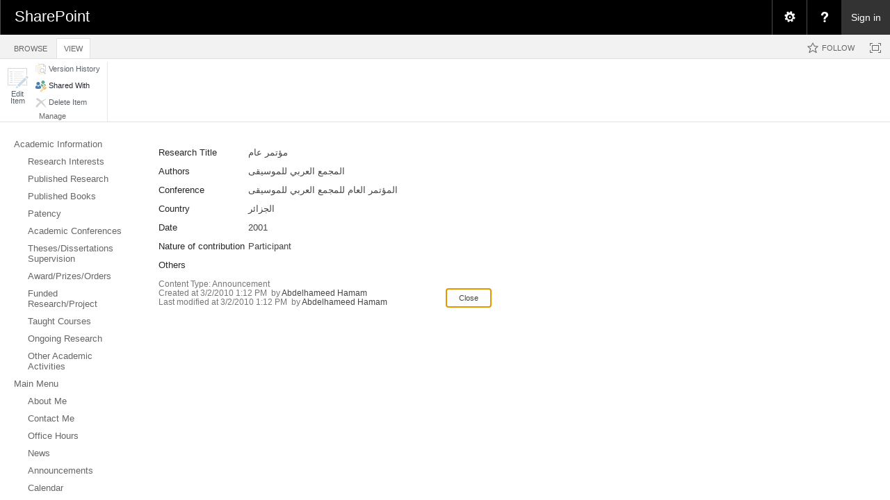

--- FILE ---
content_type: text/html; charset=utf-8
request_url: https://eacademic.ju.edu.jo/a.hamam/Lists/Academic%20Conferences/DispForm.aspx?ID=6
body_size: 98269
content:

<!DOCTYPE html PUBLIC "-//W3C//DTD XHTML 1.0 Strict//EN"
	"http://www.w3.org/TR/xhtml1/DTD/xhtml1-strict.dtd">
<html dir="ltr" lang="en-US">
<head><meta name="GENERATOR" content="Microsoft SharePoint" /><meta http-equiv="Content-type" content="text/html; charset=utf-8" /><meta http-equiv="X-UA-Compatible" content="IE=10"/><script type='text/javascript'>var _browserisFlight = true;</script><meta http-equiv="Expires" content="0" /><meta name="msapplication-TileImage" content="/_layouts/15/images/SharePointMetroAppTile.png" /><meta name="msapplication-TileColor" content="#0072C6" /><title>
	
	Academic Conferences - مؤتمر عام 

</title><link rel="shortcut icon" href="/_layouts/15/images/favicon.ico?rev=40" type="image/vnd.microsoft.icon" id="favicon" /><link rel="stylesheet" type="text/css" href="/_layouts/15/1033/styles/forms.css?rev=P8J2jJIMQlHWGCoogd8ohQ%3D%3DTAG0"/>
<link rel="stylesheet" type="text/css" href="/_layouts/15/1033/styles/Themable/corev15.css?rev=VY%2BwyEmZ4VeBNMq6%2BgwRaA%3D%3DTAG0"/>
<link rel="stylesheet" type="text/css" href="/_layouts/15/1033/styles/SuiteNav.css?rev=MftMX5e%2Fyc5ksxukBblvoA%3D%3DTAG0"/>
<script type="text/javascript" src="/_layouts/15/1033/initstrings.js?rev=2WxjgxyM2qXGgY9r2nHW8A%3D%3DTAG0"></script>
<script type="text/javascript" src="/_layouts/15/init.js?rev=RHfoRxFuwXZ%2BOo2JABCoHA%3D%3DTAG0"></script>
<script type="text/javascript" src="/_layouts/15/1033/strings.js?rev=k%2FSaOdWtcHDDvsb%2FUFykOA%3D%3DTAG0"></script>
<script type="text/javascript" src="/_layouts/15/clienttemplates.js?rev=oCuPrViEzAn0pDKB8CF8Zg%3D%3DTAG0"></script>
<script type="text/javascript" src="/_layouts/15/ie55up.js?rev=FDfIxU6g4wVWGihfBF8EMQ%3D%3DTAG0"></script>
<script type="text/javascript" src="/_layouts/15/clientforms.js?rev=fk0gzMrUvLEGWFsVUt1bBQ%3D%3DTAG0"></script>
<script type="text/javascript" src="/ScriptResource.axd?d=ESeq4ZbPyJHw3KYFm1SjCkf4I7-B3RXuRw8BLTP8nmx3hHPLYIRlfbSUL2iucwD89Rwch7KisZ9ua72-hP7SuLHQNMWl-b0AOY544mQJYB-Hl85FBgD98TU2rT0v_kq-GWX3ue47EnUc61tiRwa5xqXxB9clK_9rKqbC7HvbMSwkYIZeEGQs4dAzTwA0DqqM0&amp;t=32e5dfca"></script>
<script type="text/javascript" src="/_layouts/15/blank.js?rev=nBzPIm07cpYroIjvUHh4jw%3D%3DTAG0"></script>
<script type="text/javascript" src="/ScriptResource.axd?d=Ot9wQIo-WbFP5Pa_wSjRbgXyeZ9XS93CiwsjhqpLE_RdU6MiCR6Mn-DSY9dhBWOyqJsDzb9OpjvvqFgwfijtB5BoxG96O3x6QUGx5ttOhYyQ8e3-iPj_fmvpHuE9QpysI3fpHboUSMhgjJO0sLgY82a0Zh7MPtlu__3rw0KX4J_FgLvxFlw57vh0QooKhou00&amp;t=32e5dfca"></script>
<script type="text/javascript" src="/_layouts/15/suitenav.js?rev=kBlyEocZNUdwP5JkJ8qBKw%3D%3DTAG0"></script>
<script type="text/javascript">RegisterSod("require.js", "\u002f_layouts\u002f15\u002frequire.js?rev=4UhLIF\u00252FezOvmGnh\u00252Fs0LLpA\u00253D\u00253DTAG0");</script>
<script type="text/javascript">RegisterSod("sp.res.resx", "\u002f_layouts\u002f15\u002f1033\u002fsp.res.js?rev=wAoMiKx7gNtLcYzRgm0ujg\u00253D\u00253DTAG0");</script>
<script type="text/javascript">RegisterSod("sp.runtime.js", "\u002f_layouts\u002f15\u002fsp.runtime.js?rev=QZuY9EfO812\u00252FHP6vKipQPQ\u00253D\u00253DTAG0");RegisterSodDep("sp.runtime.js", "sp.res.resx");</script>
<script type="text/javascript">RegisterSod("sp.js", "\u002f_layouts\u002f15\u002fsp.js?rev=IOhwsS2jiKK0lsxWx1LfFA\u00253D\u00253DTAG0");RegisterSodDep("sp.js", "sp.runtime.js");RegisterSodDep("sp.js", "sp.ui.dialog.js");RegisterSodDep("sp.js", "sp.res.resx");</script>
<script type="text/javascript">RegisterSod("sp.init.js", "\u002f_layouts\u002f15\u002fsp.init.js?rev=v7C9ZcXmEYuhjJNLnCo66A\u00253D\u00253DTAG0");</script>
<script type="text/javascript">RegisterSod("sp.ui.dialog.js", "\u002f_layouts\u002f15\u002fsp.ui.dialog.js?rev=QfcC7vHW7hXFYDxqmPkuwQ\u00253D\u00253DTAG0");RegisterSodDep("sp.ui.dialog.js", "sp.init.js");RegisterSodDep("sp.ui.dialog.js", "sp.res.resx");</script>
<script type="text/javascript">RegisterSod("core.js", "\u002f_layouts\u002f15\u002fcore.js?rev=9kCBQNkpbQYAoiVcZpdkJA\u00253D\u00253DTAG0");</script>
<script type="text/javascript">RegisterSod("menu.js", "\u002f_layouts\u002f15\u002fmenu.js?rev=8L\u00252BIY1hT\u00252BbaFStnW1t8DHA\u00253D\u00253DTAG0");</script>
<script type="text/javascript">RegisterSod("mQuery.js", "\u002f_layouts\u002f15\u002fmquery.js?rev=G0XIYJI9ofOrcdJaLkhB7Q\u00253D\u00253DTAG0");</script>
<script type="text/javascript">RegisterSod("callout.js", "\u002f_layouts\u002f15\u002fcallout.js?rev=abeY2vrdWuf5SFGyZz0ZIA\u00253D\u00253DTAG0");RegisterSodDep("callout.js", "mQuery.js");RegisterSodDep("callout.js", "core.js");</script>
<script type="text/javascript">RegisterSod("sp.core.js", "\u002f_layouts\u002f15\u002fsp.core.js?rev=bOK\u00252Bug\u00252FpfAotn0K8lTrAmw\u00253D\u00253DTAG0");RegisterSodDep("sp.core.js", "sp.init.js");RegisterSodDep("sp.core.js", "core.js");</script>
<script type="text/javascript">RegisterSod("sharing.js", "\u002f_layouts\u002f15\u002fsharing.js?rev=i\u00252BpkUadbMp0SRKzd7VVHng\u00253D\u00253DTAG0");RegisterSodDep("sharing.js", "mQuery.js");RegisterSodDep("sharing.js", "core.js");</script>
<script type="text/javascript">RegisterSod("suitelinks.js", "\u002f_layouts\u002f15\u002fsuitelinks.js?rev=xrG\u00252BRjaI5OPo7vtJxP\u00252B73A\u00253D\u00253DTAG0");RegisterSodDep("suitelinks.js", "core.js");</script>
<script type="text/javascript">RegisterSod("assetpickers.js", "\u002f_layouts\u002f15\u002fassetpickers.js?rev=RyhhZJRe\u00252FP6qFdOHamN1Nw\u00253D\u00253DTAG0");</script>
<script type="text/javascript">RegisterSod("clientrenderer.js", "\u002f_layouts\u002f15\u002fclientrenderer.js?rev=DnKoLK\u00252FbHhJeC9UWCtG1Cw\u00253D\u00253DTAG0");</script>
<script type="text/javascript">RegisterSod("srch.resources.resx", "\u002f_layouts\u002f15\u002f1033\u002fsrch.resources.js?rev=YFZFsHKXct9hchZcv\u00252BUURA\u00253D\u00253DTAG0");</script>
<script type="text/javascript">RegisterSod("search.clientcontrols.js", "\u002f_layouts\u002f15\u002fsearch.clientcontrols.js?rev=llkkoa8WzW2Akde91RvLUw\u00253D\u00253DTAG0");RegisterSodDep("search.clientcontrols.js", "sp.init.js");RegisterSodDep("search.clientcontrols.js", "clientrenderer.js");RegisterSodDep("search.clientcontrols.js", "srch.resources.resx");</script>
<script type="text/javascript">RegisterSod("sp.search.js", "\u002f_layouts\u002f15\u002fsp.search.js?rev=HAx1PXh3dmISREk3Xv5ClQ\u00253D\u00253DTAG0");RegisterSodDep("sp.search.js", "sp.init.js");RegisterSodDep("sp.search.js", "sp.runtime.js");</script>
<script type="text/javascript">RegisterSod("ajaxtoolkit.js", "\u002f_layouts\u002f15\u002fajaxtoolkit.js?rev=D\u00252BopWJT1QLPe7G8RdEG71A\u00253D\u00253DTAG0");RegisterSodDep("ajaxtoolkit.js", "search.clientcontrols.js");</script>
<script type="text/javascript">RegisterSod("cui.js", "\u002f_layouts\u002f15\u002fcui.js?rev=WaTB2GdOOnu5P7\u00252BT6\u00252BGSKw\u00253D\u00253DTAG0");</script>
<script type="text/javascript">RegisterSod("inplview", "\u002f_layouts\u002f15\u002finplview.js?rev=DyKtSizIeG1Okf5xG3fnOw\u00253D\u00253DTAG0");RegisterSodDep("inplview", "core.js");RegisterSodDep("inplview", "sp.js");</script>
<script type="text/javascript">RegisterSod("ribbon", "\u002f_layouts\u002f15\u002fsp.ribbon.js?rev=iim\u00252FXZHY7\u00252FvGr89LVb3pWQ\u00253D\u00253DTAG0");RegisterSodDep("ribbon", "core.js");RegisterSodDep("ribbon", "sp.core.js");RegisterSodDep("ribbon", "sp.js");RegisterSodDep("ribbon", "cui.js");RegisterSodDep("ribbon", "sp.res.resx");RegisterSodDep("ribbon", "sp.runtime.js");RegisterSodDep("ribbon", "inplview");</script>
<script type="text/javascript">RegisterSod("sp.ui.policy.resources.resx", "\u002f_layouts\u002f15\u002fScriptResx.ashx?culture=en\u00252Dus\u0026name=SP\u00252EUI\u00252EPolicy\u00252EResources\u0026rev=m2Nvtm13DRgodCVi\u00252BsRukw\u00253D\u00253D");</script>
<script type="text/javascript">RegisterSod("mdn.js", "\u002f_layouts\u002f15\u002fmdn.js?rev=8NNwivaC8jSLGWcNFulEiA\u00253D\u00253DTAG0");RegisterSodDep("mdn.js", "sp.init.js");RegisterSodDep("mdn.js", "core.js");RegisterSodDep("mdn.js", "sp.runtime.js");RegisterSodDep("mdn.js", "sp.js");RegisterSodDep("mdn.js", "cui.js");RegisterSodDep("mdn.js", "ribbon");RegisterSodDep("mdn.js", "sp.ui.policy.resources.resx");</script>
<script type="text/javascript">RegisterSod("userprofile", "\u002f_layouts\u002f15\u002fsp.userprofiles.js?rev=cx6U8sP\u00252ByP0OFLjk6ekyIg\u00253D\u00253DTAG0");RegisterSodDep("userprofile", "sp.runtime.js");</script>
<script type="text/javascript">RegisterSod("followingcommon.js", "\u002f_layouts\u002f15\u002ffollowingcommon.js?rev=5I9u4X\u00252BpRYuWUuY6Og2tLA\u00253D\u00253DTAG0");RegisterSodDep("followingcommon.js", "sp.js");RegisterSodDep("followingcommon.js", "userprofile");RegisterSodDep("followingcommon.js", "core.js");RegisterSodDep("followingcommon.js", "mQuery.js");</script>
<script type="text/javascript">RegisterSod("profilebrowserscriptres.resx", "\u002f_layouts\u002f15\u002f1033\u002fprofilebrowserscriptres.js?rev=qwf69WaVc1mYlJLXqmZmVA\u00253D\u00253DTAG0");</script>
<script type="text/javascript">RegisterSod("sp.ui.mysitecommon.js", "\u002f_layouts\u002f15\u002fsp.ui.mysitecommon.js?rev=ex\u00252F9c\u00252BQRgevJOSeTAdF1EQ\u00253D\u00253DTAG0");RegisterSodDep("sp.ui.mysitecommon.js", "sp.init.js");RegisterSodDep("sp.ui.mysitecommon.js", "sp.runtime.js");RegisterSodDep("sp.ui.mysitecommon.js", "userprofile");RegisterSodDep("sp.ui.mysitecommon.js", "profilebrowserscriptres.resx");</script>
<script type="text/javascript">RegisterSod("offline.js", "\u002f_layouts\u002f15\u002foffline.js?rev=bR6hDba6iH02xqQeHD4g8g\u00253D\u00253DTAG0");</script>
<script type="text/javascript">RegisterSod("theming.js", "\u002f_layouts\u002f15\u002ftheming.js?rev=AQsQZgsKbypSwgIb\u00252BD\u00252FmYA\u00253D\u00253DTAG0");</script>
<script type="text/javascript">RegisterSod("WPAdderClass", "\u002f_layouts\u002f15\u002fwpadder.js?rev=JYkmyhSAiRakP15gXyd\u00252Bqw\u00253D\u00253DTAG0");</script>
<script type="text/javascript">RegisterSod("dragdrop.js", "\u002f_layouts\u002f15\u002fdragdrop.js?rev=iKK3y\u00252F3yftbtJqmfxUSI9Q\u00253D\u00253DTAG0");</script>
<script type="text/javascript">RegisterSod("quicklaunch.js", "\u002f_layouts\u002f15\u002fquicklaunch.js?rev=FUyguhA6g7\u00252FMa6Kgt5DplA\u00253D\u00253DTAG0");RegisterSodDep("quicklaunch.js", "dragdrop.js");</script>
<link type="text/xml" rel="alternate" href="/a.hamam/_vti_bin/spsdisco.aspx" />
		
	
	
		
	

		<link rel="canonical" href="https://eacademic.ju.edu.jo:443/a.hamam/Lists/Academic%20Conferences/6_.000?ID=6" />
		
<style type="text/css">
.ms-bodyareaframe {
	padding: 8px;
	border: none;
}
</style>

	<style type="text/css">
	.s4-titlerowhidetitle { display:none; }
	.s4-ribbonrowhidetitle { height:126px; }

</style></head>
<body>
  <div id="imgPrefetch" style="display:none">
<img src="/_layouts/15/images/favicon.ico?rev=40" />
<img src="/_layouts/15/images/spcommon.png?rev=40" />
<img src="/_layouts/15/images/spcommon.png?rev=40" />
<img src="/PublishingImages/logo.png?rev=40" />
</div>

  <noscript><div class='noindex'>You may be trying to access this site from a secured browser on the server. Please enable scripts and reload this page.</div></noscript>
  
  <form method="post" action="./DispForm.aspx?ID=6" onsubmit="javascript:return WebForm_OnSubmit();" id="aspnetForm" enctype="multipart/form-data">
<div class="aspNetHidden">
<input type="hidden" name="_wpcmWpid" id="_wpcmWpid" value="" />
<input type="hidden" name="wpcmVal" id="wpcmVal" value="" />
<input type="hidden" name="MSOWebPartPage_PostbackSource" id="MSOWebPartPage_PostbackSource" value="" />
<input type="hidden" name="MSOTlPn_SelectedWpId" id="MSOTlPn_SelectedWpId" value="" />
<input type="hidden" name="MSOTlPn_View" id="MSOTlPn_View" value="0" />
<input type="hidden" name="MSOTlPn_ShowSettings" id="MSOTlPn_ShowSettings" value="False" />
<input type="hidden" name="MSOGallery_SelectedLibrary" id="MSOGallery_SelectedLibrary" value="" />
<input type="hidden" name="MSOGallery_FilterString" id="MSOGallery_FilterString" value="" />
<input type="hidden" name="MSOTlPn_Button" id="MSOTlPn_Button" value="none" />
<input type="hidden" name="__EVENTTARGET" id="__EVENTTARGET" value="" />
<input type="hidden" name="__EVENTARGUMENT" id="__EVENTARGUMENT" value="" />
<input type="hidden" name="__REQUESTDIGEST" id="__REQUESTDIGEST" value="0xFF92BD794337989641983B45654E4546AE44A51DFBC83945D53804664CF0DF5237811282F986091AE60AAA3DA83CB9DD389DD95D818383226E4A30DE84168949,18 Jan 2026 21:37:48 -0000" />
<input type="hidden" name="MSOSPWebPartManager_DisplayModeName" id="MSOSPWebPartManager_DisplayModeName" value="Browse" />
<input type="hidden" name="MSOSPWebPartManager_ExitingDesignMode" id="MSOSPWebPartManager_ExitingDesignMode" value="false" />
<input type="hidden" name="MSOWebPartPage_Shared" id="MSOWebPartPage_Shared" value="" />
<input type="hidden" name="MSOLayout_LayoutChanges" id="MSOLayout_LayoutChanges" value="" />
<input type="hidden" name="MSOLayout_InDesignMode" id="MSOLayout_InDesignMode" value="" />
<input type="hidden" name="_wpSelected" id="_wpSelected" value="MSOZoneCell_WebPartWPQ2" />
<input type="hidden" name="_wzSelected" id="_wzSelected" value="" />
<input type="hidden" name="MSOSPWebPartManager_OldDisplayModeName" id="MSOSPWebPartManager_OldDisplayModeName" value="Browse" />
<input type="hidden" name="MSOSPWebPartManager_StartWebPartEditingName" id="MSOSPWebPartManager_StartWebPartEditingName" value="false" />
<input type="hidden" name="MSOSPWebPartManager_EndWebPartEditing" id="MSOSPWebPartManager_EndWebPartEditing" value="false" />
<input type="hidden" name="__LASTFOCUS" id="__LASTFOCUS" value="" />
<input type="hidden" name="_maintainWorkspaceScrollPosition" id="_maintainWorkspaceScrollPosition" value="0" />
<input type="hidden" name="__VIEWSTATE" id="__VIEWSTATE" value="/[base64]/[base64]/aLwTth5Nz4baPacK6gUXl/vnw+4QnKqdw==" />
</div>

<script type="text/javascript">
//<![CDATA[
var theForm = document.forms['aspnetForm'];
if (!theForm) {
    theForm = document.aspnetForm;
}
function __doPostBack(eventTarget, eventArgument) {
    if (!theForm.onsubmit || (theForm.onsubmit() != false)) {
        theForm.__EVENTTARGET.value = eventTarget;
        theForm.__EVENTARGUMENT.value = eventArgument;
        theForm.submit();
    }
}
//]]>
</script>


<script src="/WebResource.axd?d=DhkdYGuNNszTB1Kluxeq-plJxiPaXPh5YaTGixAO2ruBDB6NW0r0b3wyUlYnhfrrS25l5iB_aeFGsh8S3zjcSE3yO-qFXFc87s0tgBkxxS01&amp;t=638901879720898773" type="text/javascript"></script>


<script type="text/javascript">
//<![CDATA[
var MSOWebPartPageFormName = 'aspnetForm';
var g_presenceEnabled = true;
var g_wsaEnabled = false;

var g_correlationId = '7c53eea1-af7c-2042-a9c0-c648cd3b280c';
var g_wsaQoSEnabled = false;
var g_wsaQoSDataPoints = [];
var g_wsaRUMEnabled = false;
var g_wsaLCID = 1033;
var g_wsaListTemplateId = 104;
var g_wsaSiteTemplateId = 'STS#0';
var _fV4UI=true;var _spPageContextInfo = {webServerRelativeUrl: "\u002fa.hamam", webAbsoluteUrl: "https:\u002f\u002feacademic.ju.edu.jo\u002fa.hamam", siteAbsoluteUrl: "https:\u002f\u002feacademic.ju.edu.jo", serverRequestPath: "\u002fa.hamam\u002fLists\u002fAcademic Conferences\u002fDispForm.aspx", layoutsUrl: "_layouts\u002f15", webTitle: "Dr. Abdelhameed Hamam", webTemplate: "1", tenantAppVersion: "0", isAppWeb: false, Has2019Era: true, webLogoUrl: "\u002fPublishingImages\u002flogo.png", webLanguage: 1033, currentLanguage: 1033, currentUICultureName: "en-US", currentCultureName: "en-US", clientServerTimeDelta: new Date("2026-01-18T21:37:48.1351549Z") - new Date(), updateFormDigestPageLoaded: new Date("2026-01-18T21:37:48.1351549Z"), siteClientTag: "17$$16.0.5513.1001", crossDomainPhotosEnabled:false, webUIVersion:15, webPermMasks:{High:16,Low:200769},pageListId:"{59a7bbdb-d329-47a8-a3c0-02de91e21b41}", pagePersonalizationScope:1, alertsEnabled:true, customMarkupInCalculatedFieldDisabled: true, siteServerRelativeUrl: "\u002f", allowSilverlightPrompt:'True', isSiteAdmin: false};var L_Menu_BaseUrl="/a.hamam";
var L_Menu_LCID="1033";
var L_Menu_SiteTheme="null";
var dlc_fvsi = {"DefaultViews":[],"ViewUrls":[],"WebUrl":"\/a.hamam"};
function _spNavigateHierarchy(nodeDiv, dataSourceId, dataPath, url, listInContext, type) {

    CoreInvoke('ProcessDefaultNavigateHierarchy', nodeDiv, dataSourceId, dataPath, url, listInContext, type, document.forms.aspnetForm, "", "\u002fa.hamam\u002fLists\u002fAcademic Conferences\u002fDispForm.aspx");

}
Flighting.ExpFeatures = [480215056,1880287568,1561350208,302071836,3212816,69472768,4194310,-2113396707,268502022,-872284160,1049232,-2147421952,65536,65536,2097472,917504,-2147474174,1372324107,67108882,0,0,-2147483648,2097152,0,0,32768,0,0,0,0,0,0,0,0,0,0,0,0,0,0,0,0,0,0,0,0,0,0,0,0,0,0,0,0,0,0,0,0,0,0,0,0,0,0,0,0,0,0,0,0,0,0,0,0,0,0,0,0,0,0,0,0,0,0,32768]; (function()
{
    if(typeof(window.SP) == "undefined") window.SP = {};
    if(typeof(window.SP.YammerSwitch) == "undefined") window.SP.YammerSwitch = {};

    var ysObj = window.SP.YammerSwitch;
    ysObj.IsEnabled = false;
    ysObj.TargetYammerHostName = "www.yammer.com";
} )(); var _spWebPartComponents = new Object();
                var g_syncButtonUsePopup = true;
                //]]>
</script>

<script src="/_layouts/15/blank.js?rev=nBzPIm07cpYroIjvUHh4jw%3D%3DTAG0" type="text/javascript"></script>
<script type="text/javascript">
//<![CDATA[
(function(){

        if (typeof(_spBodyOnLoadFunctions) === 'undefined' || _spBodyOnLoadFunctions === null) {
            return;
        }
        _spBodyOnLoadFunctions.push(function() {
            SP.SOD.executeFunc('core.js', 'FollowingDocument', function() { FollowingDocument(); });
        });
    })();(function(){

        if (typeof(_spBodyOnLoadFunctions) === 'undefined' || _spBodyOnLoadFunctions === null) {
            return;
        }
        _spBodyOnLoadFunctions.push(function() {
            SP.SOD.executeFunc('core.js', 'FollowingCallout', function() { FollowingCallout(); });
        });
    })();if (typeof(DeferWebFormInitCallback) == 'function') DeferWebFormInitCallback();//]]>
</script>

<script src="/WebResource.axd?d=Fj_gWm22uAACFIPKUNZyKYn9gxccVDWSuM7gPWX-VLb9iGsXsX0wkrhOFZZYeyxGckaMVEO9h-BxkCLYS4GLWprXeGPTRX4Zp1-FOuGE1aY1&amp;t=638901879720898773" type="text/javascript"></script>
<script type="text/javascript">
//<![CDATA[
function WebForm_OnSubmit() {
UpdateFormDigest('\u002fa.hamam', 1440000);
                    var workspaceElem = GetCachedElement("s4-workspace");
                    if (workspaceElem != null)
                    {
                        var scrollElem = GetCachedElement("_maintainWorkspaceScrollPosition");
                        if (scrollElem != null)
                        {
                            scrollElem.value = workspaceElem.scrollTop;
                        }
                    };
                if (typeof(_spFormOnSubmitWrapper) != 'undefined') {return _spFormOnSubmitWrapper();} else {return true;};
return true;
}
//]]>
</script>

<div class="aspNetHidden">

	<input type="hidden" name="__VIEWSTATEGENERATOR" id="__VIEWSTATEGENERATOR" value="412D68D8" />
	<input type="hidden" name="__SCROLLPOSITIONX" id="__SCROLLPOSITIONX" value="0" />
	<input type="hidden" name="__SCROLLPOSITIONY" id="__SCROLLPOSITIONY" value="0" />
	<input type="hidden" name="__EVENTVALIDATION" id="__EVENTVALIDATION" value="/wEdAAX3UybE8pJuYWqDFXEIhfHeMTZk9qLGncDjImqxppn1M0qfMHBxxqSFqHvB58MfkXz5ed30CHwSUCF55KMJftpdl/tfVz1VDhpAlHowS4wfc2PiieDywgm3zy+7eQZJmyNJnNOSk8CbjcOlKETYIbIJ" />
</div>
	<script type="text/javascript"> var submitHook = function () { return false; }; theForm._spOldSubmit = theForm.submit; theForm.submit = function () { if (!submitHook()) { this._spOldSubmit(); } }; </script>
	<span id="DeltaSPWebPartManager">
		
	</span>
	<script type="text/javascript">
//<![CDATA[
Sys.WebForms.PageRequestManager._initialize('ctl00$ScriptManager', 'aspnetForm', ['fctl00$WebPartAdderUpdatePanel',''], [], ['ctl00$WebPartAdder',''], 90, 'ctl00');
//]]>
</script>

	<span id="DeltaDelegateControls">
		
		
	</span>
<div id="TurnOnAccessibility" style="display:none" class="s4-notdlg noindex">
	<a id="linkTurnOnAcc" title="Turn on more accessible mode" href="#" class="ms-accessible ms-acc-button" onclick="SetIsAccessibilityFeatureEnabled(true);UpdateAccessibilityUI();document.getElementById('linkTurnOffAcc').focus();return false;">Turn on more accessible mode</a>
</div>
<div id="TurnOffAccessibility" style="display:none" class="s4-notdlg noindex">
	<a id="linkTurnOffAcc" title="Turn off more accessible mode" href="#" class="ms-accessible ms-acc-button" onclick="SetIsAccessibilityFeatureEnabled(false);UpdateAccessibilityUI();document.getElementById('linkTurnOnAcc').focus();return false;">Turn off more accessible mode</a>
</div>
<div class="s4-notdlg s4-skipribbonshortcut noindex">
	<a href="javascript:;" title="Skip Ribbon Commands" onclick="document.getElementById('startNavigation').focus();" class="ms-accessible ms-acc-button" accesskey="Y">Skip Ribbon Commands</a>
</div>
<div class="s4-notdlg noindex">
	<a href="javascript:;" title="Skip to main content" onclick="document.getElementById('mainContent').focus();" class="ms-accessible ms-acc-button">Skip to main content</a>
</div>
<div id="TurnOffAnimation" style="display:none;" class="s4-notdlg noindex">
	<a id="linkTurnOffAnimation" title="Turn off Animations" href="#" class="ms-accessible ms-acc-button" onclick="ToggleAnimationStatus();return false;">Turn off Animations</a>
</div>
<div id="TurnOnAnimation" style="display:none;" class="s4-notdlg noindex">
	<a id="linkTurnOnAnimation" title="Turn on Animations" href="#" class="ms-accessible ms-acc-button" onclick="ToggleAnimationStatus();return false;">Turn on Animations</a>
</div>
<a id="HiddenAnchor" href="javascript:;" style="display:none;"></a>
<div id="suiteBarDelta" class="ms-dialogHidden ms-fullWidth noindex">
	
	<div id="suiteMenuData" class="ms-hide">
	


					   <span class="ms-siteactions-root" id="siteactiontd">
					   
						
						
						<span style="display:none"><menu type='ServerMenu' id="zz1_SiteActionsMenuMainData" hideicons="true"><ie:menuitem id="zz2_MenuItem_ViewAllSiteContents" type="option" iconSrc="/_layouts/15/images/allcontent32.png?rev=40" onMenuClick="STSNavigate2(event,&#39;/a.hamam/_layouts/15/viewlsts.aspx&#39;);" text="Site contents" description="View all libraries and lists in this site." menuGroupId="200"></ie:menuitem>
	</menu></span></span>
	</div>
	<script type="text/javascript">// <![CDATA[ 


		var g_navBarHelpDefaultKey = "HelpHome";
	// ]]>
</script>
	<div id="suiteBarTop" class="ms-fullWidth ms-TopBarBackground-bgColor" style="height:50px; position:relative;">

	</div><div class="wf-family-o365 o365wf" style="display:none">

	</div>

</div>
		<div id="ms-hcTest"></div>
		<div id="s4-ribbonrow">
		<div id="globalNavBox" class="noindex">
	<div id="ribbonBox">
	<div id="s4-ribboncont">
		<div id="DeltaSPRibbon">
	
			

			<input id="RibbonContainer_activeTabId" name="ctl00$ctl59" type="hidden" value=""/><div id='RibbonContainer'><div class="ms-cui-ribbon ms-cui-needIEFilter" id="Ribbon" unselectable="on" aria-describedby="ribboninstructions" role="toolbar"><span class="ms-cui-hidden" id="ribboninstructions" unselectable="on">To navigate through the Ribbon, use standard browser navigation keys. To skip between groups, use Ctrl+LEFT or Ctrl+RIGHT. To jump to the first Ribbon tab use Ctrl+[. To jump to the last selected command use Ctrl+]. To activate a command, use Enter.</span><div class="ms-cui-ribbonTopBars" unselectable="on"><div class="ms-cui-topBar1" unselectable="on" style="display:none"><div class="ms-cui-qat-container" unselectable="on"></div></div><div class="ms-cui-topBar2 ms-cui-topBarMaximized" unselectable="on"><div class="ms-cui-jewel-container" id="jewelcontainer" unselectable="on" style="display:none"></div><div class="ms-cui-TabRowLeft ms-core-defaultFont ms-dialogHidden" id="RibbonContainer-TabRowLeft" unselectable="on">
				</div><ul class="ms-cui-tts ms-cui-disabled" unselectable="on" role="tablist"><li class="ms-cui-tt ms-browseTab" id="Ribbon.Read-title" unselectable="on" role="tab"><a class="ms-cui-tt-a" unselectable="on" href="javascript:;" onclick="return false;" title="Browse" onkeydown="return true;"><span class="ms-cui-tt-span" unselectable="on">Browse</span><span class="ms-cui-hidden" unselectable="on">Tab 1 of 2.</span></a></li><li class="ms-cui-tt ms-cui-tt-s" id="Ribbon.ListForm.Display-title" unselectable="on" role="tab"><a class="ms-cui-tt-a" unselectable="on" href="javascript:;" onclick="return false;" title="View" onkeydown="return true;"><span class="ms-cui-tt-span" unselectable="on">View</span><span class="ms-cui-hidden" unselectable="on">Tab 2 of 2.</span></a></li></ul><div class="ms-cui-TabRowRight s4-trc-container s4-notdlg ms-core-defaultFont" id="RibbonContainer-TabRowRight" unselectable="on">
					
					<a onmouseover="this.firstChild.firstChild.style.left=&#39;-217px&#39;; this.firstChild.firstChild.style.top=&#39;-192px&#39;;" onmouseout="this.firstChild.firstChild.style.left=&#39;-218px&#39;; this.firstChild.firstChild.style.top=&#39;-48px&#39;;" onclick="SP.SOD.executeFunc(&#39;followingcommon.js&#39;, &#39;FollowSite&#39;, function() { FollowSite(); }); return false;" id="site_follow_button" title="Follow this site and get back to it easily from your sites page." class="ms-promotedActionButton" href="javascript:WebForm_DoPostBackWithOptions(new WebForm_PostBackOptions(&quot;ctl00$site_follow_button&quot;, &quot;&quot;, true, &quot;&quot;, &quot;&quot;, false, true))" style="display:inline-block;"><span style="height:16px;width:16px;position:relative;display:inline-block;overflow:hidden;" class="s4-clust ms-promotedActionButton-icon"><img src="/_layouts/15/images/spcommon.png?rev=40" alt="Follow" style="position:absolute;left:-218px;top:-48px;" /></span><span class="ms-promotedActionButton-text">Follow</span></a>
					
					
<span id="fullscreenmodebox" class="ms-qatbutton">
	<span id="fullscreenmode">
		<a onmouseover="this.firstChild.firstChild.firstChild.style.left=&#39;-125px&#39;; this.firstChild.firstChild.firstChild.style.top=&#39;-178px&#39;;" onmouseout="this.firstChild.firstChild.firstChild.style.left=&#39;-143px&#39;; this.firstChild.firstChild.firstChild.style.top=&#39;-178px&#39;;" id="ctl00_fullscreenmodeBtn" title="Focus on Content" onclick="SetFullScreenMode(true);PreventDefaultNavigation();return false;" href="../../_catalogs/masterpage/#" style="display:inline-block;height:30px;width:30px;"><span style="display:inline-block;overflow:hidden;height:16px;width:16px;padding-left:7px;padding-top:7px;padding-right:7px;padding-bottom:7px;"><span style="height:16px;width:16px;position:relative;display:inline-block;overflow:hidden;" class="s4-clust"><img src="/_layouts/15/images/spcommon.png?rev=40" alt="Focus on Content" style="border:0;position:absolute;left:-143px;top:-178px;" /></span></span></a>
	</span>
	<span id="exitfullscreenmode" style="display: none;">
		<a onmouseover="this.firstChild.firstChild.firstChild.style.left=&#39;-179px&#39;; this.firstChild.firstChild.firstChild.style.top=&#39;-96px&#39;;" onmouseout="this.firstChild.firstChild.firstChild.style.left=&#39;-107px&#39;; this.firstChild.firstChild.firstChild.style.top=&#39;-178px&#39;;" id="ctl00_exitfullscreenmodeBtn" title="Focus on Content" onclick="SetFullScreenMode(false);PreventDefaultNavigation();return false;" href="../../_catalogs/masterpage/#" style="display:inline-block;height:30px;width:30px;"><span style="display:inline-block;overflow:hidden;height:16px;width:16px;padding-left:7px;padding-top:7px;padding-right:7px;padding-bottom:7px;"><span style="height:16px;width:16px;position:relative;display:inline-block;overflow:hidden;" class="s4-clust"><img src="/_layouts/15/images/spcommon.png?rev=40" alt="Focus on Content" style="border:0;position:absolute;left:-107px;top:-178px;" /></span></span></a>
	</span>
</span>


				</div></div></div><div class="ms-cui-tabContainer  ms-cui-disabled" unselectable="on"><ul class="ms-cui-tabBody" id="Ribbon.ListForm.Display" unselectable="on" role="tabpanel" aria-labelledby="Ribbon.ListForm.Display-title"><li class="ms-cui-group" id="Ribbon.ListForm.Display.Manage" unselectable="on"><span class="ms-cui-groupContainer" unselectable="on"><span class="ms-cui-groupBody" unselectable="on"><span class="ms-cui-layout" id="Ribbon.ListForm.Display.Manage-LargeMedium" unselectable="on"><span class="ms-cui-section" id="Ribbon.ListForm.Display.Manage-LargeMedium-0" unselectable="on"><span class="ms-cui-row-onerow" id="Ribbon.ListForm.Display.Manage-LargeMedium-0-0" unselectable="on"><a class="ms-cui-ctl-large" id="Ribbon.ListForm.Display.Manage.EditItem-Large" onclick="return false;" href="javascript:;" mscui:controltype="Button" aria-describedby="Ribbon.ListForm.Display.Manage.EditItem_ToolTip" role="button" unselectable="on"><span class="ms-cui-ctl-largeIconContainer" unselectable="on"><span class=" ms-cui-img-32by32 ms-cui-img-cont-float ms-cui-imageDisabled" unselectable="on"><img class="" style="top: -341px;left: -511px;" unselectable="on" src="/_layouts/15/1033/images/formatmap32x32.png?rev=40"/></span></span><span class="ms-cui-ctl-largelabel" unselectable="on">Edit<br />Item</span></a></span></span><span class="ms-cui-section" id="Ribbon.ListForm.Display.Manage-LargeMedium-1" unselectable="on"><span class="ms-cui-row" id="Ribbon.ListForm.Display.Manage-LargeMedium-1-0" unselectable="on"><span unselectable="on"><a class="ms-cui-ctl-medium" id="Ribbon.ListForm.Display.Manage.VersionHistory-Medium" onclick="return false;" href="javascript:;" mscui:controltype="Button" aria-describedby="Ribbon.ListForm.Display.Manage.VersionHistory_ToolTip" role="button" unselectable="on"><span class="ms-cui-ctl-iconContainer" unselectable="on"><span class=" ms-cui-img-16by16 ms-cui-img-cont-float ms-cui-imageDisabled" unselectable="on"><img class="" style="top: -99px;left: -55px;" unselectable="on" src="/_layouts/15/1033/images/formatmap16x16.png?rev=40"/></span></span><span class="ms-cui-ctl-mediumlabel" unselectable="on">Version History</span></a></span></span><span class="ms-cui-row" id="Ribbon.ListForm.Display.Manage-LargeMedium-1-1" unselectable="on"><span unselectable="on"><a class="ms-cui-ctl-medium" id="Ribbon.ListForm.Display.Manage.ManagePermissions-Medium" onclick="return false;" href="javascript:;" mscui:controltype="Button" aria-describedby="Ribbon.ListForm.Display.Manage.ManagePermissions_ToolTip" role="button" unselectable="on"><span class="ms-cui-ctl-iconContainer" unselectable="on"><span class=" ms-cui-img-16by16 ms-cui-img-cont-float ms-cui-imageDisabled" unselectable="on"><img class="" style="top: -145px;left: -73px;" unselectable="on" src="/_layouts/15/1033/images/formatmap16x16.png?rev=40"/></span></span><span class="ms-cui-ctl-mediumlabel" unselectable="on">Shared With</span></a></span></span><span class="ms-cui-row" id="Ribbon.ListForm.Display.Manage-LargeMedium-1-2" unselectable="on"><span unselectable="on"><a class="ms-cui-ctl-medium" id="Ribbon.ListForm.Display.Manage.DeleteItem-Medium" onclick="return false;" href="javascript:;" mscui:controltype="Button" aria-describedby="Ribbon.ListForm.Display.Manage.DeleteItem_ToolTip" role="button" unselectable="on"><span class="ms-cui-ctl-iconContainer" unselectable="on"><span class=" ms-cui-img-16by16 ms-cui-img-cont-float ms-cui-imageDisabled" unselectable="on"><img class="" style="top: -289px;left: -109px;" unselectable="on" src="/_layouts/15/1033/images/formatmap16x16.png?rev=40"/></span></span><span class="ms-cui-ctl-mediumlabel" unselectable="on">Delete Item</span></a></span></span></span></span></span><span class="ms-cui-groupTitle" unselectable="on">Manage</span></span><span class="ms-cui-groupSeparator" unselectable="on"></span></li></ul></div></div></div>
		
</div>
	</div>
	<span id="DeltaSPNavigation">
		
			<span id="ctl00_SPNavigation_ctl00_publishingRibbon"></span>

		
	</span>
</div>
<div id="DeltaWebPartAdderUpdatePanelContainer" class="ms-core-webpartadder">
	
  <div id="WebPartAdderUpdatePanelContainer">
	<div id="ctl00_WebPartAdderUpdatePanel">
		
		<span id="ctl00_WebPartAdder"></span>
	  
	</div>
  </div>

</div>
		</div>
		</div>
		<div id="s4-workspace" class="ms-core-overlay">
		<div id="s4-bodyContainer">
		<div id="s4-titlerow"
			class="ms-dialogHidden s4-titlerowhidetitle">
		<div id="titleAreaBox"
			class="ms-noList ms-table ms-core-tableNoSpace">
		<div id="titleAreaRow"
			class="ms-tableRow">
<div id="siteIcon" class="ms-tableCell ms-verticalAlignTop">
	<div id="DeltaSiteLogo">
	
		<a id="ctl00_onetidProjectPropertyTitleGraphic" title="Dr. Abdelhameed Hamam" class="ms-siteicon-a" href="/a.hamam"><img id="ctl00_onetidHeadbnnr2" class="ms-siteicon-img" name="onetidHeadbnnr0" src="/PublishingImages/logo.png" alt="Faculty Members Websites|The University of Jordan|Amman|Jordan" /></a>
	
</div>
</div>
			<div class="ms-breadcrumb-box ms-tableCell ms-verticalAlignTop">
				<div
					class="ms-breadcrumb-top">
<div class="ms-breadcrumb-dropdownBox" style="display:none;">
<span id="DeltaBreadcrumbDropdown">
	
</span>
</div>
<div id="DeltaTopNavigation" class="ms-displayInline ms-core-navigation" role="navigation">
	
	
	
		<div id="zz3_TopNavigationMenu" class=" noindex ms-core-listMenu-horizontalBox">
		<ul id="zz4_RootAspMenu" class="root ms-core-listMenu-root static">
			<li class="static selected"><a class="static selected menu-item ms-core-listMenu-item ms-displayInline ms-core-listMenu-selected ms-navedit-linkNode" href="/a.hamam/default.aspx" accesskey="1"><span class="additional-background ms-navedit-flyoutArrow"><span class="menu-item-text">Dr. Abdelhameed Hamam</span><span class="ms-hidden">Currently selected</span></span></a><ul class="static">
				<li class="static"><a class="static menu-item ms-core-listMenu-item ms-displayInline ms-navedit-linkNode" href="/a.hamam/Pages/AboutMe.aspx"><span class="additional-background ms-navedit-flyoutArrow"><span class="menu-item-text">About Me</span></span></a></li><li class="static"><a class="static menu-item ms-core-listMenu-item ms-displayInline ms-navedit-linkNode" href="/a.hamam/Pages/ContactMe.aspx"><span class="additional-background ms-navedit-flyoutArrow"><span class="menu-item-text">Contact Me</span></span></a></li><li class="static"><a class="static menu-item ms-core-listMenu-item ms-displayInline ms-navedit-linkNode" href="/a.hamam/Pages/OfficeHours.aspx"><span class="additional-background ms-navedit-flyoutArrow"><span class="menu-item-text">Office Hours</span></span></a></li>
			</ul></li>
		</ul>
	</div>
	

</div>
				</div>
<h1 id="pageTitle" class="ms-core-pageTitle">
  <span id="DeltaPlaceHolderPageTitleInTitleArea">
	
	<span class="die">
		<a href="/a.hamam/Lists/Academic%20Conferences">Academic Conferences</a>
	</span>

  </span>
  <div id="DeltaPlaceHolderPageDescription" class="ms-displayInlineBlock ms-normalWrap">
	
	<a href="javascript:;" id="ms-pageDescriptionDiv" style="display:none;" data-accessibility-nocheck="true">
	  <span id="ms-pageDescriptionImage">&#160;</span>
	</a>
	<span class="ms-accessible" id="ms-pageDescription">
	  
	</span>
	<script type="text/javascript">// <![CDATA[ 


	  _spBodyOnLoadFunctionNames.push("setupPageDescriptionCallout");
	// ]]>
</script>
  
</div>
</h1>
			</div>
			<div class="ms-tableCell ms-verticalAlignTop">
<div id="DeltaPlaceHolderGroupActionsArea" class="ms-floatRight ms-noWrap">
	
  

</div>
			</div>
			<div class="ms-tableCell ms-verticalAlignTop">
<div id="DeltaPlaceHolderSearchArea" class="ms-mpSearchBox ms-floatRight">
	
  
		<div id="searchInputBox">
		  <div class="ms-webpart-chrome ms-webpart-chrome-fullWidth ">
		<div WebPartID="00000000-0000-0000-0000-000000000000" HasPers="true" id="WebPartWPQ1" width="100%" class="ms-WPBody " OnlyForMePart="true" allowDelete="false" style="" ><div componentid="ctl00_PlaceHolderSearchArea_SmallSearchInputBox1_csr" id="ctl00_PlaceHolderSearchArea_SmallSearchInputBox1_csr"><div id="SearchBox" name="Control"><div class="ms-srch-sb ms-srch-sb-border" id="ctl00_PlaceHolderSearchArea_SmallSearchInputBox1_csr_sboxdiv"><input type="text" value="Search this site" maxlength="2048" accessKey="S" title="Search this site" id="ctl00_PlaceHolderSearchArea_SmallSearchInputBox1_csr_sbox" autocomplete="off" autocorrect="off" onkeypress="EnsureScriptFunc('Search.ClientControls.js', 'Srch.U', function() {if (Srch.U.isEnterKey(String.fromCharCode(event.keyCode))) {$find('ctl00_PlaceHolderSearchArea_SmallSearchInputBox1_csr').search($get('ctl00_PlaceHolderSearchArea_SmallSearchInputBox1_csr_sbox').value);return Srch.U.cancelEvent(event);}})" onkeydown="EnsureScriptFunc('Search.ClientControls.js', 'Srch.U', function() {var ctl = $find('ctl00_PlaceHolderSearchArea_SmallSearchInputBox1_csr');ctl.activateDefaultQuerySuggestionBehavior();})" onfocus="EnsureScriptFunc('Search.ClientControls.js', 'Srch.U', function() {var ctl = $find('ctl00_PlaceHolderSearchArea_SmallSearchInputBox1_csr');ctl.hidePrompt();ctl.setBorder(true);})" onblur="EnsureScriptFunc('Search.ClientControls.js', 'Srch.U', function() {var ctl = $find('ctl00_PlaceHolderSearchArea_SmallSearchInputBox1_csr'); if (ctl){ ctl.showPrompt(); ctl.setBorder(false);}})" class="ms-textSmall ms-srch-sb-prompt ms-helperText"/><a title="Navigation" id="ctl00_PlaceHolderSearchArea_SmallSearchInputBox1_csr_NavButton" onclick="EnsureScriptFunc('Search.ClientControls.js', 'Srch.U', function() {$find('ctl00_PlaceHolderSearchArea_SmallSearchInputBox1_csr').activateDefaultNavigationBehavior();return Srch.U.cancelEvent(event);})" href="javascript: {}" class="ms-srch-sb-navLink" ><img src="/_layouts/15/images/searchresultui.png?rev=40" class="ms-srch-sb-navImg" id="navImg" alt="Navigation" /></a><a title="Search" role="button" class="ms-srch-sb-searchLink" id="ctl00_PlaceHolderSearchArea_SmallSearchInputBox1_csr_SearchLink" onclick="EnsureScriptFunc('Search.ClientControls.js', 'Srch.U', function() {$find('ctl00_PlaceHolderSearchArea_SmallSearchInputBox1_csr').search($get('ctl00_PlaceHolderSearchArea_SmallSearchInputBox1_csr_sbox').value);})" href="javascript: {}" ><img src="/_layouts/15/images/searchresultui.png?rev=40" class="ms-srch-sb-searchImg" id="searchImg" alt="Search" /></a><div class="ms-qSuggest-container ms-shadow" id="AutoCompContainer"><div id="ctl00_PlaceHolderSearchArea_SmallSearchInputBox1_csr_AutoCompList"></div></div><div class="ms-qSuggest-container ms-shadow" id="NavDropdownListContainer"><div id="ctl00_PlaceHolderSearchArea_SmallSearchInputBox1_csr_NavDropdownList"></div></div></div></div></div><noscript><div id="ctl00_PlaceHolderSearchArea_SmallSearchInputBox1_noscript">It looks like your browser does not have JavaScript enabled. Please turn on JavaScript and try again.</div></noscript><div id="ctl00_PlaceHolderSearchArea_SmallSearchInputBox1">

		</div><div class="ms-clear"></div></div>
	</div>
		</div>
  

</div>
			</div>
		</div>
		</div>
		</div>
		<div id="contentRow">
<div id="sideNavBox"
	role="Navigation"
	class="ms-dialogHidden ms-forceWrap ms-noList">
  <div id="DeltaPlaceHolderLeftNavBar" class="ms-core-navigation" role="navigation">
	
	
		
				<a id="startNavigation" name="startNavigation" tabIndex="-1"></a>
				
				
				
				
				
				<div class="ms-core-sideNavBox-removeLeftMargin">
				<div id="ctl00_PlaceHolderLeftNavBar_QuickLaunchNavigationManager">
		
					
					<div id="zz5_V4QuickLaunchMenu" class=" noindex ms-core-listMenu-verticalBox">
			<ul id="zz6_RootAspMenu" class="root ms-core-listMenu-root static">
				<li class="static"><span class="static menu-item ms-core-listMenu-item ms-displayInline ms-navedit-linkNode"><span class="additional-background ms-navedit-flyoutArrow"><span class="menu-item-text">Academic Information</span></span></span><ul class="static">
					<li class="static"><a class="static menu-item ms-core-listMenu-item ms-displayInline ms-navedit-linkNode" href="/a.hamam/Lists/Research Interests/AllItems.aspx"><span class="additional-background ms-navedit-flyoutArrow"><span class="menu-item-text">Research Interests</span></span></a></li><li class="static"><a class="static menu-item ms-core-listMenu-item ms-displayInline ms-navedit-linkNode" href="/a.hamam/Lists/Published Research/AllItems.aspx"><span class="additional-background ms-navedit-flyoutArrow"><span class="menu-item-text">Published Research</span></span></a></li><li class="static"><a class="static menu-item ms-core-listMenu-item ms-displayInline ms-navedit-linkNode" href="/a.hamam/Lists/Published Books/AllItems.aspx"><span class="additional-background ms-navedit-flyoutArrow"><span class="menu-item-text">Published Books</span></span></a></li><li class="static"><a class="static menu-item ms-core-listMenu-item ms-displayInline ms-navedit-linkNode" href="/a.hamam/Lists/Patency/AllItems.aspx"><span class="additional-background ms-navedit-flyoutArrow"><span class="menu-item-text">Patency</span></span></a></li><li class="static"><a class="static menu-item ms-core-listMenu-item ms-displayInline ms-navedit-linkNode" href="/a.hamam/Lists/Academic Conferences/AllItems.aspx"><span class="additional-background ms-navedit-flyoutArrow"><span class="menu-item-text">Academic Conferences</span></span></a></li><li class="static"><a class="static menu-item ms-core-listMenu-item ms-displayInline ms-navedit-linkNode" href="/a.hamam/Lists/ThesesDissertationsSupervision/AllItems.aspx"><span class="additional-background ms-navedit-flyoutArrow"><span class="menu-item-text">Theses/Dissertations Supervision</span></span></a></li><li class="static"><a class="static menu-item ms-core-listMenu-item ms-displayInline ms-navedit-linkNode" href="/a.hamam/Lists/AwardPrizesOrders/AllItems.aspx"><span class="additional-background ms-navedit-flyoutArrow"><span class="menu-item-text">Award/Prizes/Orders</span></span></a></li><li class="static"><a class="static menu-item ms-core-listMenu-item ms-displayInline ms-navedit-linkNode" href="/a.hamam/Lists/Funded ResearchProject/AllItems.aspx"><span class="additional-background ms-navedit-flyoutArrow"><span class="menu-item-text">Funded Research/Project</span></span></a></li><li class="static"><a class="static menu-item ms-core-listMenu-item ms-displayInline ms-navedit-linkNode" href="/a.hamam/Lists/Taught Courses/AllItems.aspx"><span class="additional-background ms-navedit-flyoutArrow"><span class="menu-item-text">Taught Courses</span></span></a></li><li class="static"><a class="static menu-item ms-core-listMenu-item ms-displayInline ms-navedit-linkNode" href="/a.hamam/Lists/Ongoing Research/AllItems.aspx"><span class="additional-background ms-navedit-flyoutArrow"><span class="menu-item-text">Ongoing Research</span></span></a></li><li class="static"><a class="static menu-item ms-core-listMenu-item ms-displayInline ms-navedit-linkNode" href="/a.hamam/Lists/Other Academic Activities/AllItems.aspx"><span class="additional-background ms-navedit-flyoutArrow"><span class="menu-item-text">Other Academic Activities</span></span></a></li>
				</ul></li><li class="static"><a class="static menu-item ms-core-listMenu-item ms-displayInline ms-navedit-linkNode" href="/a.hamam/_layouts/viewlsts.aspx?BaseType=0"><span class="additional-background ms-navedit-flyoutArrow"><span class="menu-item-text">Main Menu</span></span></a><ul class="static">
					<li class="static"><a class="static menu-item ms-core-listMenu-item ms-displayInline ms-navedit-linkNode" href="/a.hamam/Pages/AboutMe.aspx"><span class="additional-background ms-navedit-flyoutArrow"><span class="menu-item-text">About Me</span></span></a></li><li class="static"><a class="static menu-item ms-core-listMenu-item ms-displayInline ms-navedit-linkNode" href="/a.hamam/Pages/ContactMe.aspx"><span class="additional-background ms-navedit-flyoutArrow"><span class="menu-item-text">Contact Me</span></span></a></li><li class="static"><a class="static menu-item ms-core-listMenu-item ms-displayInline ms-navedit-linkNode" href="/a.hamam/Pages/OfficeHours.aspx"><span class="additional-background ms-navedit-flyoutArrow"><span class="menu-item-text">Office Hours</span></span></a></li><li class="static"><a class="static menu-item ms-core-listMenu-item ms-displayInline ms-navedit-linkNode" href="/a.hamam/Lists/News/AllItems.aspx"><span class="additional-background ms-navedit-flyoutArrow"><span class="menu-item-text">News</span></span></a></li><li class="static"><a class="static menu-item ms-core-listMenu-item ms-displayInline ms-navedit-linkNode" href="http://jusharepoint/sites/academic/Hamam-Hamid/Lists/Announcements/AllItems.aspx"><span class="additional-background ms-navedit-flyoutArrow"><span class="menu-item-text">Announcements</span></span></a></li><li class="static"><a class="static menu-item ms-core-listMenu-item ms-displayInline ms-navedit-linkNode" href="http://jusharepoint/sites/academic/Hamam-Hamid/Lists/Calendar/calendar.aspx"><span class="additional-background ms-navedit-flyoutArrow"><span class="menu-item-text">Calendar</span></span></a></li><li class="static"><a class="static menu-item ms-core-listMenu-item ms-displayInline ms-navedit-linkNode" href="/a.hamam/Shared Documents/Forms/AllItems.aspx"><span class="additional-background ms-navedit-flyoutArrow"><span class="menu-item-text">Documents</span></span></a></li><li class="static"><a class="static menu-item ms-core-listMenu-item ms-displayInline ms-navedit-linkNode" href="/a.hamam/Lists/Useful Links/AllItems.aspx"><span class="additional-background ms-navedit-flyoutArrow"><span class="menu-item-text">Useful Links</span></span></a></li><li class="static"><a class="static menu-item ms-core-listMenu-item ms-displayInline ms-navedit-linkNode" href="/a.hamam/My Documents/Forms/AllItems.aspx"><span class="additional-background ms-navedit-flyoutArrow"><span class="menu-item-text">My Documents</span></span></a></li><li class="static"><a class="static menu-item ms-core-listMenu-item ms-displayInline ms-navedit-linkNode" href="/a.hamam/Lists/Contact Me/AllItems.aspx"><span class="additional-background ms-navedit-flyoutArrow"><span class="menu-item-text">My Contacts</span></span></a></li><li class="static"><a class="static menu-item ms-core-listMenu-item ms-displayInline ms-navedit-linkNode" href="/a.hamam/My Gallery/Forms/Thumbnails.aspx"><span class="additional-background ms-navedit-flyoutArrow"><span class="menu-item-text">My Gallery</span></span></a></li>
				</ul></li><li class="static"><span class="static menu-item ms-core-listMenu-item ms-displayInline ms-navedit-linkNode"><span class="additional-background ms-navedit-flyoutArrow"><span class="menu-item-text">Courses</span></span></span><ul class="static">
					<li class="static"><a class="static menu-item ms-core-listMenu-item ms-displayInline ms-navedit-linkNode" href="/a.hamam/Material/Forms/AllItems.aspx"><span class="additional-background ms-navedit-flyoutArrow"><span class="menu-item-text">Materials</span></span></a></li><li class="static"><a class="static menu-item ms-core-listMenu-item ms-displayInline ms-navedit-linkNode" href="/a.hamam/Lists/Home Works/AllItems.aspx"><span class="additional-background ms-navedit-flyoutArrow"><span class="menu-item-text">Homeworks</span></span></a></li>
				</ul></li>
			</ul>
		</div>
				
	</div>
					
				
					<div class="ms-core-listMenu-verticalBox">
						<a id="ctl00_PlaceHolderLeftNavBar_PlaceHolderQuickLaunchBottom_idNavLinkViewAll" accesskey="3" title="Site Contents" class="ms-core-listMenu-item ms-core-listMenu-heading" href="/a.hamam/_layouts/15/viewlsts.aspx"><span class="ms-splinkbutton-text">Site Contents</span></a>
					</div>
				
				</div>
		
	
  
</div>
</div>
<div id="contentBox"
 aria-live="polite" aria-relevant="all"  role="main">
  <div id="notificationArea" class="ms-notif-box"></div>
	<div id="DeltaPageStatusBar">
	
		<div id="pageStatusBar"></div>
	
</div>
	<div id="DeltaPlaceHolderMain">
	
		<a id="mainContent" name="mainContent" tabindex="-1"></a>
		

	<div style="padding-left:5px">
	
	<table class="ms-core-tableNoSpace" id="onetIDListForm">
	 <tr>
	  <td>
	 <div class="ms-webpart-zone ms-fullWidth">
		<div id="MSOZoneCell_WebPartWPQ2" class="s4-wpcell-plain ms-webpartzone-cell ms-webpart-cell-vertical ms-fullWidth ">
			<div class="ms-webpart-chrome ms-webpart-chrome-vertical ms-webpart-chrome-fullWidth ">
				<div WebPartID="17575086-aa1f-4a8f-9afc-a14303d13d9d" HasPers="false" id="WebPartWPQ2" width="100%" class="" allowDelete="false" style="" >
		<table>
			<tr>
				<td>
					<span id='part1'>
						
		
	
						<div id="listFormToolBarTop">
						
<table class="ms-formtoolbar" cellpadding="2" cellspacing="0" border="0" id="ctl00_ctl39_g_17575086_aa1f_4a8f_9afc_a14303d13d9d_ctl00_toolBarTbltop" width="100%" role="presentation">
  <tr>


	<td width="99%" class="ms-toolbar" nowrap="nowrap"><img src="/_layouts/15/images/blank.gif?rev=40" width='1' height='18' alt="" data-accessibility-nocheck="true"/></td>


		<td class="ms-toolbar" nowrap="nowrap">
	
		<table cellpadding="0" cellspacing="0" width="100%"><tr><td align="right" width="100%" nowrap="nowrap">
			<input type="button" name="ctl00$ctl39$g_17575086_aa1f_4a8f_9afc_a14303d13d9d$ctl00$toolBarTbltop$RightRptControls$ctl02$ctl00$diidIOGoBack" value="Close" onclick="STSNavigate(&#39;\u002fa.hamam\u002fLists\u002fAcademic Conferences&#39;);return false;WebForm_DoPostBackWithOptions(new WebForm_PostBackOptions(&quot;ctl00$ctl39$g_17575086_aa1f_4a8f_9afc_a14303d13d9d$ctl00$toolBarTbltop$RightRptControls$ctl02$ctl00$diidIOGoBack&quot;, &quot;&quot;, true, &quot;&quot;, &quot;&quot;, false, true))" id="ctl00_ctl39_g_17575086_aa1f_4a8f_9afc_a14303d13d9d_ctl00_toolBarTbltop_RightRptControls_ctl02_ctl00_diidIOGoBack" accesskey="C" class="ms-ButtonHeightWidth" target="_self" />
		</td> </tr> </table>
	
		</td>
	
  </tr>
</table>

						</div>
						<span style="display:none">
		<script type="text/javascript">// <![CDATA[ 


			recycleBinEnabled = 1;
			cascadeDeleteWarningMessage = '';
		// ]]>
</script>
		
<table class="ms-toolbar" cellpadding="2" cellspacing="0" border="0" id="ctl00_ctl39_g_17575086_aa1f_4a8f_9afc_a14303d13d9d_ctl00_ctl01_ctl00_toolBarTbl" width="100%" role="presentation">
  <tr>

<td class="ms-toolbar" nowrap="nowrap" id = "_spFocusHere"><table cellpadding='1' cellspacing='0'><tr><td class='ms-toolbar' nowrap='nowrap'><img align='absmiddle' alt="Manage Permissions" src="/_layouts/15/images/manageperm.gif" style='border-width:0px;' width='16' height='16' /></td><td class='ms-toolbar' nowrap='nowrap'><a id="ctl00_ctl39_g_17575086_aa1f_4a8f_9afc_a14303d13d9d_ctl00_ctl01_ctl00_toolBarTbl_RptControls_diidIOPermissions" style="visibility:hidden;" href="javascript:" onclick="javascript:EnsureScriptFunc(&#39;sharing.js&#39;, &#39;DisplaySharedWithDialog&#39;, function () { DisplaySharedWithDialogCore(&#39;https:\u002f\u002feacademic.ju.edu.jo\u002fa.hamam&#39;,&#39;%7B59A7BBDB%2DD329%2D47A8%2DA3C0%2D02DE91E21B41%7D&#39;,&#39;6&#39;,false,false,&#39;0&#39;,&#39;Microsoft.SharePoint.SPContentType&#39;);});return false;" ></a><a href="javascript:" onclick="javascript:EnsureScriptFunc(&#39;sharing.js&#39;, &#39;DisplaySharedWithDialog&#39;, function () { DisplaySharedWithDialogCore(&#39;https:\u002f\u002feacademic.ju.edu.jo\u002fa.hamam&#39;,&#39;%7B59A7BBDB%2DD329%2D47A8%2DA3C0%2D02DE91E21B41%7D&#39;,&#39;6&#39;,false,false,&#39;0&#39;,&#39;Microsoft.SharePoint.SPContentType&#39;);});return false;" accesskey="R" id="ctl00_ctl39_g_17575086_aa1f_4a8f_9afc_a14303d13d9d_ctl00_ctl01_ctl00_toolBarTbl_RptControls_diidIOPermissions_LinkText" class='ms-toolbar'>Manage Permissions</a></td></tr></table>
		</td>
	
	<td width="99%" class="ms-toolbar" nowrap="nowrap"><img src="/_layouts/15/images/blank.gif?rev=40" width='1' height='18' alt="" data-accessibility-nocheck="true"/></td>


  </tr>
</table>

	</span><span></span>
						
						<table class="ms-formtable" style="margin-top: 8px;" border="0" cellpadding="0" cellspacing="0" width="100%">
						
						
						
		<tr>
		<td nowrap="true" valign="top" width="113px" class="ms-formlabel"><span class="ms-h3 ms-standardheader"><a name="SPBookmark_Title"></a>Research Title</span></td>
		<td valign="top" class="ms-formbody" width="350px" id="SPFieldText">
		<!-- FieldName="Research Title"
			 FieldInternalName="Title"
			 FieldType="SPFieldText"
		  -->
			<span id='WPQ259a7bbdb-d329-47a8-a3c0-02de91e21b41Title' data-sp-control='SPFieldText' data-sp-options='{&quot;mode&quot;:1,&quot;source&quot;:&quot;Title&quot;}'></span>
				
			
		</td>
	</tr>
	
		<tr>
		<td nowrap="true" valign="top" width="113px" class="ms-formlabel"><span class="ms-h3 ms-standardheader"><a name="SPBookmark_Body"></a>Authors</span></td>
		<td valign="top" class="ms-formbody" width="350px" id="SPFieldNote">
		<!-- FieldName="Authors"
			 FieldInternalName="Body"
			 FieldType="SPFieldNote"
		  -->
			<span id='WPQ259a7bbdb-d329-47a8-a3c0-02de91e21b41Body' data-sp-control='SPFieldNote' data-sp-options='{&quot;mode&quot;:1,&quot;source&quot;:&quot;Body&quot;}'></span>
				
			
		</td>
	</tr>
	
		<tr>
		<td nowrap="true" valign="top" width="113px" class="ms-formlabel"><span class="ms-h3 ms-standardheader"><a name="SPBookmark_Conference"></a>Conference</span></td>
		<td valign="top" class="ms-formbody" width="350px" id="SPFieldNote">
		<!-- FieldName="Conference"
			 FieldInternalName="Conference"
			 FieldType="SPFieldNote"
		  -->
			<span id='WPQ259a7bbdb-d329-47a8-a3c0-02de91e21b41Conference' data-sp-control='SPFieldNote' data-sp-options='{&quot;mode&quot;:1,&quot;source&quot;:&quot;Conference&quot;}'></span>
				
			
		</td>
	</tr>
	
		<tr>
		<td nowrap="true" valign="top" width="113px" class="ms-formlabel"><span class="ms-h3 ms-standardheader"><a name="SPBookmark_Country"></a>Country</span></td>
		<td valign="top" class="ms-formbody" width="350px" id="SPFieldText">
		<!-- FieldName="Country"
			 FieldInternalName="Country"
			 FieldType="SPFieldText"
		  -->
			<span id='WPQ259a7bbdb-d329-47a8-a3c0-02de91e21b41Country' data-sp-control='SPFieldText' data-sp-options='{&quot;mode&quot;:1,&quot;source&quot;:&quot;Country&quot;}'></span>
				
			
		</td>
	</tr>
	
		<tr>
		<td nowrap="true" valign="top" width="113px" class="ms-formlabel"><span class="ms-h3 ms-standardheader"><a name="SPBookmark_Date"></a>Date</span></td>
		<td valign="top" class="ms-formbody" width="350px" id="SPFieldText">
		<!-- FieldName="Date"
			 FieldInternalName="Date"
			 FieldType="SPFieldText"
		  -->
			<span id='WPQ259a7bbdb-d329-47a8-a3c0-02de91e21b41Date' data-sp-control='SPFieldText' data-sp-options='{&quot;mode&quot;:1,&quot;source&quot;:&quot;Date&quot;}'></span>
				
			
		</td>
	</tr>
	
		<tr>
		<td nowrap="true" valign="top" width="113px" class="ms-formlabel"><span class="ms-h3 ms-standardheader"><a name="SPBookmark_Nature_x0020_of_x0020_Contributi"></a>Nature of contribution</span></td>
		<td valign="top" class="ms-formbody" width="350px" id="SPFieldChoice">
		<!-- FieldName="Nature of contribution"
			 FieldInternalName="Nature_x0020_of_x0020_Contributi"
			 FieldType="SPFieldChoice"
		  -->
			<span id='WPQ259a7bbdb-d329-47a8-a3c0-02de91e21b41Nature_x0020_of_x0020_Contributi' data-sp-control='SPFieldChoice' data-sp-options='{&quot;mode&quot;:1,&quot;source&quot;:&quot;Nature_x0020_of_x0020_Contributi&quot;}'></span>
				
			
		</td>
	</tr>
	
		<tr>
		<td nowrap="true" valign="top" width="113px" class="ms-formlabel"><span class="ms-h3 ms-standardheader"><a name="SPBookmark_Others"></a>Others</span></td>
		<td valign="top" class="ms-formbody" width="350px" id="SPFieldNote">
		<!-- FieldName="Others"
			 FieldInternalName="Others"
			 FieldType="SPFieldNote"
		  -->
			<span id='WPQ259a7bbdb-d329-47a8-a3c0-02de91e21b41Others' data-sp-control='SPFieldNote' data-sp-options='{&quot;mode&quot;:1,&quot;source&quot;:&quot;Others&quot;}'></span>
				
			
		</td>
	</tr>
	
						
						
		<tr id="idAttachmentsRow">
			
		<td nowrap="true" valign="top" width="113px" class="ms-formlabel"><span class="ms-h3 ms-standardheader"><a name="SPBookmark_Attachments"></a>Attachments</span></td>
		<td valign="top" class="ms-formbody" width="350px" id="SPFieldAttachments">
		<!-- FieldName="Attachments"
			 FieldInternalName="Attachments"
			 FieldType="SPFieldAttachments"
		  -->
			<span id='WPQ259a7bbdb-d329-47a8-a3c0-02de91e21b41Attachments' data-sp-control='SPFieldAttachments' data-sp-options='{&quot;mode&quot;:1,&quot;source&quot;:&quot;Attachments&quot;}'></span>
				
			
		</td>
	
			<script type="text/javascript">// <![CDATA[ 


				if (typeof ShowAttachmentRows == "function")
					ShowAttachmentRows();
			// ]]>
</script>
		</tr>
	
						</table>
						<table cellpadding="0" cellspacing="0" width="100%" style="padding-top: 7px"><tr><td width="100%">
						
		<input name="ctl00$ctl39$g_17575086_aa1f_4a8f_9afc_a14303d13d9d$ctl00$ctl08$ctl00$owshiddenversion" type="HIDDEN" id="ctl00_ctl39_g_17575086_aa1f_4a8f_9afc_a14303d13d9d_ctl00_ctl08_ctl00_owshiddenversion" />
	
						
						
		<table cellpadding="0" cellspacing="0">
		<tr><td nowrap="nowrap" class="ms-descriptiontext">Content Type: <span id="ctl00_ctl39_g_17575086_aa1f_4a8f_9afc_a14303d13d9d_ctl00_ctl10_ctl00_InitContentType">Announcement</span></td></tr>
		</table>
	
						
<table class="ms-formtoolbar" cellpadding="2" cellspacing="0" border="0" id="ctl00_ctl39_g_17575086_aa1f_4a8f_9afc_a14303d13d9d_ctl00_toolBarTbl" width="100%" role="presentation">
  <tr>


		<td class="ms-toolbar" nowrap="nowrap">
	
		<table cellpadding="0" cellspacing="0">
		  <tr><td nowrap="nowrap" class="ms-descriptiontext" id="onetidinfoblock1">
				<span id="ctl00_ctl39_g_17575086_aa1f_4a8f_9afc_a14303d13d9d_ctl00_toolBarTbl_RptControls_ctl00_ctl00_ctl00">Created  at <span id='WPQ259a7bbdb-d329-47a8-a3c0-02de91e21b41Created' data-sp-control='SPFieldDateTime' data-sp-options='{&quot;mode&quot;:1,&quot;source&quot;:&quot;Created&quot;}'></span>
 by <span id='WPQ259a7bbdb-d329-47a8-a3c0-02de91e21b41Author' data-sp-control='SPFieldUser' data-sp-options='{&quot;mode&quot;:1,&quot;source&quot;:&quot;Author&quot;}'></span>
</span>
			</td></tr>
			<tr><td nowrap="nowrap" class="ms-descriptiontext" id="onetidinfoblock2">
				<span id="ctl00_ctl39_g_17575086_aa1f_4a8f_9afc_a14303d13d9d_ctl00_toolBarTbl_RptControls_ctl00_ctl00_ctl01">Last modified at <span id='WPQ259a7bbdb-d329-47a8-a3c0-02de91e21b41Modified' data-sp-control='SPFieldDateTime' data-sp-options='{&quot;mode&quot;:1,&quot;source&quot;:&quot;Modified&quot;}'></span>
 by <span id='WPQ259a7bbdb-d329-47a8-a3c0-02de91e21b41Editor' data-sp-control='SPFieldUser' data-sp-options='{&quot;mode&quot;:1,&quot;source&quot;:&quot;Editor&quot;}'></span>
</span>
			</td></tr>
		</table>
	
		</td>
	
	<td width="99%" class="ms-toolbar" nowrap="nowrap"><img src="/_layouts/15/images/blank.gif?rev=40" width='1' height='18' alt="" data-accessibility-nocheck="true"/></td>


		<td class="ms-toolbar" nowrap="nowrap">
	
		<table cellpadding="0" cellspacing="0" width="100%"><tr><td align="right" width="100%" nowrap="nowrap">
			<input type="button" name="ctl00$ctl39$g_17575086_aa1f_4a8f_9afc_a14303d13d9d$ctl00$toolBarTbl$RightRptControls$ctl01$ctl00$diidIOGoBack" value="Close" onclick="STSNavigate(&#39;\u002fa.hamam\u002fLists\u002fAcademic Conferences&#39;);return false;WebForm_DoPostBackWithOptions(new WebForm_PostBackOptions(&quot;ctl00$ctl39$g_17575086_aa1f_4a8f_9afc_a14303d13d9d$ctl00$toolBarTbl$RightRptControls$ctl01$ctl00$diidIOGoBack&quot;, &quot;&quot;, true, &quot;&quot;, &quot;&quot;, false, true))" id="ctl00_ctl39_g_17575086_aa1f_4a8f_9afc_a14303d13d9d_ctl00_toolBarTbl_RightRptControls_ctl01_ctl00_diidIOGoBack" accesskey="C" class="ms-ButtonHeightWidth" target="_self" />
		</td> </tr> </table>
	
		</td>
	
  </tr>
</table>

						</td></tr></table>
					</span>
				</td>
				<td valign="top">
					
				</td>
			</tr>
		</table>
		
		<div id="csrAttachmentUploadDiv"></div>
	
	<div id='WPQ2ClientFormPlaceholder'></div>
				<div class="ms-clear"></div></div>
			</div>
		</div>
	</div>
	  </td>
	 </tr>
	</table>

	</div>
	
<div style='display:none' id='hidZone'><menu class="ms-hide">
		<ie:menuitem id="MSOMenu_Help" iconsrc="/_layouts/15/images/HelpIcon.gif" onmenuclick="MSOWebPartPage_SetNewWindowLocation(MenuWebPart.getAttribute('helpLink'), MenuWebPart.getAttribute('helpMode'))" text="Help" type="option" style="display:none">

		</ie:menuitem>
	</menu></div>
	
</div>
</div>
<div id="DeltaFormDigest">
	
	
		
	

</div>















		</div>
		</div>
<span id="DeltaHelpPanel">
  <div id = "helppanelCntdiv" class="ms-Help-PanelContainer">
	
  </div>
</span>
<span id="DeltaPageInstrumentation">
	
</span>
		</div>


<script type="text/javascript">
//<![CDATA[
var _spFormDigestRefreshInterval = 1440000;function RI_ShowRelatedItemsAssetPicker(sourceUrl, callback)
            {
                SP.SOD.executeFunc("assetpickers.js", "AssetPickerConfig", function()
	            { 
                    var config = new AssetPickerConfig("RelatedItemsAPD");
                    config.ReturnCallback = function(assetUrl, assetText, config, asset)
                    {
                        if(callback)
                        {
                            if(asset)
                            {
                                callback(assetUrl);
                            }
                            callback(null);
                        }	
                    };
                    APD_LaunchAssetPicker(sourceUrl, "RelatedItemsAPD");
                });	
            };
            ExecuteOrDelayUntilScriptLoaded(function()
            {
                SP.UI.RelatedItems.ScriptApplicationManager.RelatedItemsPicker = RI_ShowRelatedItemsAssetPicker;
            }, "sp.ui.relateditems.js");function loadMDN2() { EnsureScript('MDN.js', typeof(loadFilterFn), null); }
function loadMDN1() { ExecuteOrDelayUntilScriptLoaded(loadMDN2, 'sp.ribbon.js'); }
_spBodyOnLoadFunctionNames.push('loadMDN1');
function _spNavigateHierarchyEx(nodeDiv, dataSourceId, dataPath, url, listInContext, type, additionalQString) {
    CoreInvoke('SetAdditionalNavigateHierarchyQString', additionalQString);
    g_originalSPNavigateFunc(nodeDiv, dataSourceId, dataPath, url, listInContext, type);
}

g_originalSPNavigateFunc = _spNavigateHierarchy;
_spNavigateHierarchy = _spNavigateHierarchyEx;
 IsSPSocialSwitchEnabled = function() { return true; };var _fV4UI = true;
function _RegisterWebPartPageCUI()
{
    var initInfo = {editable: false,isEditMode: false,allowWebPartAdder: false};
    SP.Ribbon.WebPartComponent.registerWithPageManager(initInfo);
    var wpcomp = SP.Ribbon.WebPartComponent.get_instance();
    var hid;
    hid = document.getElementById("_wpSelected");
    if (hid != null)
    {
        var wpid = hid.value;
        if (wpid.length > 0)
        {
            var zc = document.getElementById(wpid);
            if (zc != null)
                wpcomp.selectWebPart(zc, false);
        }
    }
    hid = document.getElementById("_wzSelected");
    if (hid != null)
    {
        var wzid = hid.value;
        if (wzid.length > 0)
        {
            wpcomp.selectWebPartZone(null, wzid);
        }
    }
};
function __RegisterWebPartPageCUI() {
ExecuteOrDelayUntilScriptLoaded(_RegisterWebPartPageCUI, "sp.ribbon.js");}
_spBodyOnLoadFunctionNames.push("__RegisterWebPartPageCUI");var __wpmExportWarning='This Web Part Page has been personalized. As a result, one or more Web Part properties may contain confidential information. Make sure the properties contain information that is safe for others to read. After exporting this Web Part, view properties in the Web Part description file (.WebPart) by using a text editor such as Microsoft Notepad.';var __wpmCloseProviderWarning='You are about to close this Web Part.  It is currently providing data to other Web Parts, and these connections will be deleted if this Web Part is closed.  To close this Web Part, click OK.  To keep this Web Part, click Cancel.';var __wpmDeleteWarning='You are about to permanently delete this Web Part.  Are you sure you want to do this?  To delete this Web Part, click OK.  To keep this Web Part, click Cancel.';
                var topBar = document.getElementById("listFormToolBarTop");
                if (topBar != null)
                    topBar.style.display = "none";
                if(typeof(_spUseDefaultFocus) == "undefined") var _spUseDefaultFocus = true;if (typeof(_v_rg_spbutton) == 'undefined')
var _v_rg_spbutton = new Array(); 
_v_rg_spbutton['Ribbon.ListForm.Display.Manage.ManagePermissions'] = 'ctl00_ctl39_g_17575086_aa1f_4a8f_9afc_a14303d13d9d_ctl00_ctl01_ctl00_toolBarTbl_RptControls_diidIOPermissions';var WPQ2FormCtx = {"ListData":{"ContentType":"Announcement","Title":"\u0645\u0624\u062a\u0645\u0631 \u0639\u0627\u0645 ","Body":"\u003cdiv class=\"ms-rtestate-field\"\u003e\u003cdiv dir=\"\"\u003e\u003cdiv\u003e\u0627\u0644\u0645\u062c\u0645\u0639 \u0627\u0644\u0639\u0631\u0628\u064a \u0644\u0644\u0645\u0648\u0633\u064a\u0642\u0649\u003c/div\u003e\u003c/div\u003e\u003c/div\u003e","Conference":"\u003cdiv class=\"ms-rtestate-field\"\u003e\u003cdiv dir=\"\"\u003e\u003cdiv\u003e\u0627\u0644\u0645\u0624\u062a\u0645\u0631 \u0627\u0644\u0639\u0627\u0645 \u0644\u0644\u0645\u062c\u0645\u0639 \u0627\u0644\u0639\u0631\u0628\u064a \u0644\u0644\u0645\u0648\u0633\u064a\u0642\u0649\u003c/div\u003e\u003c/div\u003e\u003c/div\u003e","Country":"\u0627\u0644\u062c\u0632\u0627\u0626\u0631","Date":"2001","Nature_x0020_of_x0020_Contributi":"Participant","Others":"\u003cdiv class=\"ms-rtestate-field\"\u003e\u003cdiv dir=\"\"\u003e\u003cdiv\u003e\u0026nbsp;\u003c/div\u003e\u003c/div\u003e\u003c/div\u003e","Attachments":"","Created":"3/2/2010 1:12 PM","Author":"1373;#Abdelhameed Hamam,#JU\\a.hamam,#a.hamam@ju.edu.jo,#,#Abdelhameed Hamam","Modified":"3/2/2010 1:12 PM","Editor":"1373;#Abdelhameed Hamam,#JU\\a.hamam,#a.hamam@ju.edu.jo,#,#Abdelhameed Hamam"},"ListSchema":{"Title":{"Id":"fa564e0f-0c70-4ab9-b863-0177e6ddd247","Title":"Research Title","Hidden":false,"IMEMode":null,"Name":"Title","Required":true,"Direction":"none","FieldType":"Text","Description":"","ReadOnlyField":false,"Type":"Text","MaxLength":255},"Body":{"Id":"7662cd2c-f069-4dba-9e35-082cf976e170","Title":"Authors","Hidden":false,"IMEMode":null,"Name":"Body","Required":false,"Direction":"none","FieldType":"Note","Description":"","ReadOnlyField":false,"Type":"Note","RichText":true,"AppendOnly":false,"RichTextMode":0,"NumberOfLines":6,"AllowHyperlink":true,"RestrictedMode":true,"ScriptEditorAdderId":"c482d4f6-19ce-4eef-8302-4071be9fbf23=5183b634-cef9-4c3b-a683-161a168e0f5b"},"Conference":{"Id":"75f2e8b2-c67b-4f44-8fc7-efc8d2f308e3","Title":"Conference","Hidden":false,"IMEMode":null,"Name":"Conference","Required":false,"Direction":"none","FieldType":"Note","Description":"","ReadOnlyField":false,"Type":"Note","RichText":true,"AppendOnly":false,"RichTextMode":0,"NumberOfLines":6,"AllowHyperlink":false,"RestrictedMode":true,"ScriptEditorAdderId":"c482d4f6-19ce-4eef-8302-4071be9fbf23=5183b634-cef9-4c3b-a683-161a168e0f5b"},"Country":{"Id":"23b0f66c-749f-4adc-a50c-001fdb3ee7d9","Title":"Country","Hidden":false,"IMEMode":null,"Name":"Country","Required":false,"Direction":"none","FieldType":"Text","Description":"","ReadOnlyField":false,"Type":"Text","MaxLength":255},"Date":{"Id":"d6e43f54-be20-4471-92ad-cd6e4504bdb7","Title":"Date","Hidden":false,"IMEMode":null,"Name":"Date","Required":false,"Direction":"none","FieldType":"Text","Description":"","ReadOnlyField":false,"Type":"Text","MaxLength":255},"Nature_x0020_of_x0020_Contributi":{"Id":"2a696351-e55c-461a-8c24-d56169f37554","Title":"Nature of contribution","Hidden":false,"IMEMode":null,"Name":"Nature_x0020_of_x0020_Contributi","Required":false,"Direction":"none","FieldType":"Choice","Description":"","ReadOnlyField":false,"Type":"Choice","FillInChoice":false,"MultiChoices":["Participant","Lecturer","Others"],"Choices":["Participant","Lecturer","Others"],"FormatType":0},"Others":{"Id":"7f5b13ee-b6c1-4847-ab5a-2fec05779523","Title":"Others","Hidden":false,"IMEMode":null,"Name":"Others","Required":false,"Direction":"none","FieldType":"Note","Description":"","ReadOnlyField":false,"Type":"Note","RichText":true,"AppendOnly":false,"RichTextMode":0,"NumberOfLines":6,"AllowHyperlink":false,"RestrictedMode":true,"ScriptEditorAdderId":"c482d4f6-19ce-4eef-8302-4071be9fbf23=5183b634-cef9-4c3b-a683-161a168e0f5b"},"Attachments":{"Id":"67df98f4-9dec-48ff-a553-29bece9c5bf4","Title":"Attachments","Hidden":false,"IMEMode":null,"Name":"Attachments","Required":false,"Direction":"none","FieldType":"Attachments","Description":"","ReadOnlyField":false,"Type":"Attachments"},"Created":{"Id":"8c06beca-0777-48f7-91c7-6da68bc07b69","Title":"Created","Hidden":false,"IMEMode":null,"Name":"Created","Required":false,"Direction":"none","FieldType":"DateTime","Description":"","ReadOnlyField":true,"Type":"DateTime"},"Author":{"Id":"1df5e554-ec7e-46a6-901d-d85a3881cb18","Title":"Created By","Hidden":false,"IMEMode":null,"Name":"Author","Required":false,"Direction":"none","FieldType":"User","Description":"","ReadOnlyField":true,"Type":"User","DependentLookup":false,"AllowMultipleValues":false,"Presence":false,"WithPicture":false,"DefaultRender":true,"WithPictureDetail":false,"ListFormUrl":"/a.hamam/_layouts/15/listform.aspx","UserDisplayUrl":"/a.hamam/_layouts/15/userdisp.aspx","EntitySeparator":";","PictureOnly":false,"PictureSize":null,"UserInfoListId":"{613dafb3-a0ba-42dc-a21a-266c99b83d94}"},"Modified":{"Id":"28cf69c5-fa48-462a-b5cd-27b6f9d2bd5f","Title":"Modified","Hidden":false,"IMEMode":null,"Name":"Modified","Required":false,"Direction":"none","FieldType":"DateTime","Description":"","ReadOnlyField":true,"Type":"DateTime"},"Editor":{"Id":"d31655d1-1d5b-4511-95a1-7a09e9b75bf2","Title":"Modified By","Hidden":false,"IMEMode":null,"Name":"Editor","Required":false,"Direction":"none","FieldType":"User","Description":"","ReadOnlyField":true,"Type":"User","DependentLookup":false,"AllowMultipleValues":false,"Presence":false,"WithPicture":false,"DefaultRender":true,"WithPictureDetail":false,"ListFormUrl":"/a.hamam/_layouts/15/listform.aspx","UserDisplayUrl":"/a.hamam/_layouts/15/userdisp.aspx","EntitySeparator":";","PictureOnly":false,"PictureSize":null,"UserInfoListId":"{613dafb3-a0ba-42dc-a21a-266c99b83d94}"}},"FormControlMode":1,"FieldControlModes":{"Title":1,"Body":1,"Conference":1,"Country":1,"Date":1,"Nature_x0020_of_x0020_Contributi":1,"Others":1,"Attachments":1,"Created":1,"Author":1,"Modified":1,"Editor":1},"WebAttributes":{"WebUrl":"/a.hamam","EffectivePresenceEnabled":true,"AllowScriptableWebParts":false,"PermissionCustomizePages":false,"LCID":"1033","CurrentUserId":-1},"ItemAttributes":{"Id":6,"FsObjType":0,"ExternalListItem":false,"Url":"/a.hamam/Lists/Academic Conferences/6_.000","EffectiveBasePermissionsLow":200769,"EffectiveBasePermissionsHigh":16},"ListAttributes":{"Id":"59a7bbdb-d329-47a8-a3c0-02de91e21b41","BaseType":0,"Direction":"none","ListTemplateType":104,"DefaultItemOpen":1,"EnableVersioning":false},"CSRCustomLayout":false,"PostBackRequired":true,"PreviousPostBackHandled":false,"UploadMode":false,"SubmitButtonID":null,"ItemContentTypeName":"Announcement","ItemContentTypeId":"0x01040089B986FC5F42384AA9E210A4D1234C54"};SPClientForms.ClientFormManager.RegisterClientForm('WPQ2');var form = SPClientForms.ClientFormManager.GetClientForm('WPQ2'); if (form != null) form.RenderClientForm();SuiteNavRendering.RenderSuiteNav({top:'suiteBarTop', version:2, dataEndpoint:'Microsoft.SharePoint.Portal.SuiteNavData.GetSuiteNavData', culture:'en-US', signInLink:'\u002fa.hamam\u002f_layouts\u002f15\u002fAuthenticate.aspx?Source=\u00252Fa\u00252Ehamam\u00252FLists\u00252FAcademic\u002520Conferences\u00252FDispForm\u00252Easpx\u00253FID\u00253D6', brandingText:'', brandingLogo:'', brandingLogoLink:'', brandingLogoTitle:''});
var _spWebPermMasks = {High:16,Low:200769};var slNavUrl = '\u002fa.hamam';_spBodyOnLoadFunctionNames.push('_cUpdonetidProjectPropertyTitleGraphic');function _cUpdonetidProjectPropertyTitleGraphic(){var myd = null; if (typeof(dataonetidProjectPropertyTitleGraphic) != 'undefined') {myd = dataonetidProjectPropertyTitleGraphic;} var myc = document.getElementById('ctl00_onetidProjectPropertyTitleGraphic');_cUpdconetidProjectPropertyTitleGraphic(myd, myc);}function _cUpdconetidProjectPropertyTitleGraphic(data, ctrl){ctrl.href = slNavUrl;}function _cUpdonetidHeadbnnr2(){var myd = null; if (typeof(dataonetidHeadbnnr2) != 'undefined') {myd = dataonetidHeadbnnr2;} var myc = document.getElementById('ctl00_onetidHeadbnnr2');_cUpdconetidHeadbnnr2(myd, myc);}function _cUpdconetidHeadbnnr2(data, ctrl){SiteLogoImagePageUpdate(ctrl, data);}g_spPreFetchKeys.push('sp.core.js');WPSC.Init(document);
var varPartWPQ2 = WPSC.WebPartPage.Parts.Register('WPQ2','17575086-aa1f-4a8f-9afc-a14303d13d9d',document.getElementById('WebPartWPQ2'));
WPSC.WebPartPage.WebURL = 'https:\u002f\u002feacademic.ju.edu.jo\u002fa.hamam';
WPSC.WebPartPage.WebServerRelativeURL = '\u002fa.hamam';


            ExecuteOrDelayUntilScriptLoaded(
                function() 
                {                    
                    Srch.ScriptApplicationManager.get_current().states = {"webUILanguageName":"en-US","webDefaultLanguageName":"en-US","contextUrl":"https://eacademic.ju.edu.jo/a.hamam","contextTitle":"Dr. Abdelhameed Hamam","supportedLanguages":[{"id":1025,"label":"Arabic"},{"id":1093,"label":"Bangla"},{"id":1026,"label":"Bulgarian"},{"id":1027,"label":"Catalan"},{"id":2052,"label":"Chinese (Simplified)"},{"id":1028,"label":"Chinese (Traditional)"},{"id":1050,"label":"Croatian"},{"id":1029,"label":"Czech"},{"id":1030,"label":"Danish"},{"id":1043,"label":"Dutch"},{"id":1033,"label":"English"},{"id":1035,"label":"Finnish"},{"id":1036,"label":"French"},{"id":1031,"label":"German"},{"id":1032,"label":"Greek"},{"id":1095,"label":"Gujarati"},{"id":1037,"label":"Hebrew"},{"id":1081,"label":"Hindi"},{"id":1038,"label":"Hungarian"},{"id":1039,"label":"Icelandic"},{"id":1057,"label":"Indonesian"},{"id":1040,"label":"Italian"},{"id":1041,"label":"Japanese"},{"id":1099,"label":"Kannada"},{"id":1042,"label":"Korean"},{"id":1062,"label":"Latvian"},{"id":1063,"label":"Lithuanian"},{"id":1086,"label":"Malay"},{"id":1100,"label":"Malayalam"},{"id":1102,"label":"Marathi"},{"id":1044,"label":"Norwegian"},{"id":1045,"label":"Polish"},{"id":1046,"label":"Portuguese (Brazil)"},{"id":2070,"label":"Portuguese (Portugal)"},{"id":1094,"label":"Punjabi"},{"id":1048,"label":"Romanian"},{"id":1049,"label":"Russian"},{"id":3098,"label":"Serbian (Cyrillic)"},{"id":2074,"label":"Serbian (Latin)"},{"id":1051,"label":"Slovak"},{"id":1060,"label":"Slovenian"},{"id":3082,"label":"Spanish (Spain)"},{"id":2058,"label":"Spanish (Mexico)"},{"id":1053,"label":"Swedish"},{"id":1097,"label":"Tamil"},{"id":1098,"label":"Telugu"},{"id":1054,"label":"Thai"},{"id":1055,"label":"Turkish"},{"id":1058,"label":"Ukrainian"},{"id":1056,"label":"Urdu"},{"id":1066,"label":"Vietnamese"}],"navigationNodes":[{"id":1001,"name":"Everything","url":"{searchcenterurl}/results.aspx","promptString":"Search everything"},{"id":1002,"name":"People","url":"{searchcenterurl}/peopleresults.aspx","promptString":"Search people"},{"id":1003,"name":"Conversations","url":"{searchcenterurl}/conversationresults.aspx","promptString":"Search conversations"},{"id":0,"name":"This Site","url":"~site/_layouts/15/osssearchresults.aspx?u={contexturl}","promptString":"Search this site"}],"webUILanguageDirectory":"en-US","showAdminDetails":false,"defaultPagesListName":"Pages","isSPFSKU":false,"defaultQueryProperties":{"culture":1033,"uiLanguage":1033,"summaryLength":180,"desiredSnippetLength":90,"enableStemming":true,"enablePhonetic":false,"enableNicknames":false,"trimDuplicates":true,"bypassResultTypes":false,"enableInterleaving":true,"enableQueryRules":true,"processBestBets":true,"enableOrderingHitHighlightedProperty":false,"hitHighlightedMultivaluePropertyLimit":-1,"processPersonalFavorites":true}};
                    Srch.U.trace(null, 'SerializeToClient', 'ScriptApplicationManager state initialized.');
                }, 'Search.ClientControls.js');var g_clientIdDeltaPlaceHolderMain = "DeltaPlaceHolderMain";
var g_clientIdDeltaPlaceHolderPageTitleInTitleArea = "DeltaPlaceHolderPageTitleInTitleArea";
var g_clientIdDeltaPlaceHolderUtilityContent = "DeltaPlaceHolderUtilityContent";

theForm.oldSubmit = theForm.submit;
theForm.submit = WebForm_SaveScrollPositionSubmit;

theForm.oldOnSubmit = theForm.onsubmit;
theForm.onsubmit = WebForm_SaveScrollPositionOnSubmit;
WebForm_AutoFocus('ctl00_ctl39_g_17575086_aa1f_4a8f_9afc_a14303d13d9d_ctl00_toolBarTbl_RightRptControls_ctl01_ctl00_diidIOGoBack');
                function _ribbonInitFunc1()

                {
                    EnsureScriptParams('core.js', '_ribbonInitFunc1Wrapped', '', '', '\u002fa.hamam\u002f_layouts\u002f15\u002fcommandui.ashx', '-1854961930', '1033', 'RibbonContainer', {'Ribbon.ListForm.Display':true,'Ribbon.Read':true}, null, {'Ribbon.ListForm.Display.Manage.DeleteItemVersion':true,'Ribbon.ListForm.Display.Manage.ClaimReleaseTask':true,'Ribbon.ListForm.Display.Manage.EnterFolder':true,'Ribbon.WebPartInsert.InsertRelatedDataToListForm':true,'Ribbon.ListForm.Display.Manage.Workflows':true,'Ribbon.DocLibListForm.Edit.Actions.CheckIn':true,'Ribbon.ListForm.Edit.Actions.DeleteItem':true,'Ribbon.DocLibListForm.Edit.Actions.ExportWebPart':true,'Ribbon.ListForm.Display.Manage.DistributionListsApproval':true,'Ribbon.ListForm.Edit.Actions.AttachFile':true,'Ribbon.ListForm.Display.Solution.Deactivate':true,'Ribbon.ListForm.Display.HealthActions.HealthReportRunNow':true,'Ribbon.DocLibListForm.Edit':true,'Ribbon.ListForm.Edit':true,'Ribbon.DocLibListForm.Edit.Actions.DeleteItem':true,'Ribbon.PostListForm.Edit':true,'Ribbon.DocLibListForm.Edit.Actions.VersionHistory':true,'Ribbon.ListForm.Edit.Actions.DistributionListsApproval':true,'Ribbon.ListForm.Edit.Actions.EditSeries':true,'Ribbon.PostListForm.Edit.Actions.EditSeries':true,'Ribbon.ListForm.Display.Manage.CheckIn':true,'Ribbon.ListForm.Display.Manage.ManageCopies':true,'Ribbon.ListForm.Edit.Actions.ClaimReleaseTask':true,'Ribbon.DocLibListForm.Edit.Actions.ViewWebPartXml':true,'Ribbon.ListForm.Display.HealthActions.HealthReportRepair':true,'Ribbon.ListForm.Display.Manage.Alert':true,'Ribbon.ListForm.Display.Manage.RestoreItemVersion':true,'Ribbon.ListForm.Display.Manage.ApproveReject':true,'Ribbon.ListForm.Display.Solution.Upgrade':true,'Ribbon.DocLibListForm.Edit.Actions.CheckOut':true,'Ribbon.ListForm.Display.Solution.Activate':true,'Ribbon.ListForm.Display.Manage.EditSeries':true,'Ribbon.PostListForm.Edit.Actions.DeleteItem':true,'Ribbon.ListForm.Display.Manage.CheckOut':true,'Ribbon.FormatText.PageState':true,'Ribbon.ListForm.Display.HealthActions.HealthRuleRunNow':true},
                                            {'WSSNonSpecialFormVisibilityContext':true}, true, 0, false, 'SP.Ribbon.PageManager.get_instance()', false, null, {"Ribbon.VariationsListTabGroup.VariationsListTab.Scaling._children":[{"name" : "MaxSize","attrs": {"Id":"Ribbon.VariationsListTabGroup.VariationsListTab.Scaling.Translation.MaxSize","Sequence":"15","GroupId":"Ribbon.VariationsListTabGroup.VariationsListTab.Translation","Size":"LargeLarge"}}],"Ribbon.VariationsListTabGroup.VariationsListTab.Groups._children":[{"name" : "Group","attrs": {"Id":"Ribbon.VariationsListTabGroup.VariationsListTab.Translation","Description":"SharePoint Translation UI Controls","Title":"Translation","Sequence":"90","Template":"Ribbon.Templates.Flexible2"},"children":[{"name" : "Controls","attrs": {"Id":"Ribbon.VariationsListTabGroup.VariationsListTab.Translation.Controls"},"children":[{"name" : "FlyoutAnchor","attrs": {"Id":"Ribbon.VariationsListTabGroup.VariationsListTab.Translation.VendorFlyout","Sequence":"10","Command":"IsVendorTranslationEnabled","Image32by32":"\u002f_layouts\u002f15\u002f1033\u002fimages\u002fsms.png","Image32by32Top":"-0","Image32by32Left":"-0","LabelText":"Create Translation Package","ToolTipTitle":"Translate","ToolTipDescription":"Export content into an XLIFF file to send for professional translation.","TemplateAlias":"o2"},"children":[{"name" : "Menu","attrs": {"Id":"Ribbon.VariationsListTabGroup.VariationsListTab.Translation.VendorFlyout.Menu"},"children":[{"name" : "MenuSection","attrs": {"Id":"Ribbon.VariationsListTabGroup.VariationsListTab.Translation.VendorFlyout.Menu.Export"},"children":[{"name" : "Controls","attrs": {"Id":"Ribbon.VariationsListTabGroup.VariationsListTab.Translation.VendorFlyout.Menu.Export.Controls"},"children":[{"name" : "Button","attrs": {"MenuItemId":"Explicit","Id":"Ribbon.VariationsListTabGroup.VariationsListTab.Translation.VendorFlyout.Menu.ImportExport.Explicit","Sequence":"10","Command":"TranslationExportExplicit","LabelText":"Only Selected Items","ToolTipTitle":"Only Selected Items","ToolTipDescription":"Export the selected items into an XLIFF file to send for professional translation.","TemplateAlias":"o2"}},{"name" : "Button","attrs": {"MenuItemId":"Infer","Id":"Ribbon.VariationsListTabGroup.VariationsListTab.Translation.VendorFlyout.Menu.ImportExport.Infer","Sequence":"20","Command":"TranslationExportInfer","LabelText":"All Untranslated Items","ToolTipTitle":"All Untranslated Items","ToolTipDescription":"Export all untranslated items in this list to an XLIFF file to send for professional translation.","TemplateAlias":"o2"}}]}]}]}]},{"name" : "Button","attrs": {"MenuItemId":"Import","Id":"Ribbon.VariationsListTabGroup.VariationsListTab.Translation.Import","Sequence":"20","Command":"TranslationImport","Image32by32":"\u002f_layouts\u002f15\u002f1033\u002fimages\u002fsms.png","Image32by32Top":"-32","Image32by32Left":"-0","LabelText":"Upload Translation","ToolTipTitle":"Upload Translation","ToolTipDescription":"Upload translated XLIFF files from your human translators. Once this is complete new versions of your items will be available to review.","TemplateAlias":"o2"}},{"name" : "FlyoutAnchor","attrs": {"Id":"Ribbon.VariationsListTabGroup.VariationsListTab.Translation.MachineFlyout","Sequence":"30","Command":"IsMachineTranslationEnabled","LabelText":"Machine Translate","Image32by32":"\u002f_layouts\u002f15\u002f1033\u002fimages\u002fsms.png","Image32by32Top":"-32","Image32by32Left":"-32","ToolTipTitle":"Translate","ToolTipDescription":"Send your content online to Microsoft for translation. We may use content you send us to improve the quality of translations.","TemplateAlias":"o2"},"children":[{"name" : "Menu","attrs": {"Id":"Ribbon.VariationsListTabGroup.VariationsListTab.Translation.MachineFlyout.Menu"},"children":[{"name" : "MenuSection","attrs": {"Id":"Ribbon.VariationsListTabGroup.VariationsListTab.Translation.MachineFlyout.Menu.MachineTranslation"},"children":[{"name" : "Controls","attrs": {"Id":"Ribbon.VariationsListTabGroup.VariationsListTab.Translation.MachineFlyout.Menu.MachineTranslation.Controls"},"children":[{"name" : "Button","attrs": {"MenuItemId":"Explicit","Id":"Ribbon.VariationsListTabGroup.VariationsListTab.Translation.MachineFlyout.Menu.MachineTranslation.Explicit","Sequence":"10","Command":"TranslationMachineTranslate","LabelText":"Only Selected Items","ToolTipTitle":"Only Selected Items","ToolTipDescription":"Send the selected items online to Microsoft for translation. We may use content you send us to improve the quality of translations.","TemplateAlias":"o2"}},{"name" : "Button","attrs": {"MenuItemId":"Infer","Id":"Ribbon.VariationsListTabGroup.VariationsListTab.Translation.MachineFlyout.Menu.MachineTranslation.Infer","Sequence":"20","Command":"TranslationMachineTranslateInfer","LabelText":"All Untranslated Items","ToolTipTitle":"All Untranslated Items","ToolTipDescription":"Send all untranslated items in this list online to Microsoft for translation. We may use content you send us to improve the quality of translations.","TemplateAlias":"o2"}}]}]}]}]},{"name" : "Button","attrs": {"MenuItemId":"TranslationStatus","Id":"Ribbon.VariationsListTabGroup.VariationsListTab.Translation.TranslationStatus","Sequence":"40","Command":"TranslationStatusDisplay","Image32by32":"\u002f_layouts\u002f15\u002f1033\u002fimages\u002fsms.png","Image32by32Top":"-0","Image32by32Left":"-32","LabelText":"Translation Status","ToolTipTitle":"Translation Status","ToolTipDescription":"Check on your translation jobs.","TemplateAlias":"o2"}}]}]}]}, null, '824309699', 1, '.');
                }
                function _ribbonStartInit(initialTabId, buildMinimized, e)
                {
                    EnsureScriptParams('core.js', '_ribbonStartInitWrapped', initialTabId, buildMinimized, e, true, 'EnsureScriptParams("core.js", "RibbonControlInitWrapped");EnsureScriptFunc("ribbon", "SP.Ribbon.PageManager", function () { _registerCUIEComponentWrapped( "\u002fa.hamam\u002f_layouts\u002f15\u002fcommandui.ashx", "1033", "-1854961930");});EnsureScriptFunc("ribbon", "SP.Ribbon.PageManager", _ribbonInitFunc1);');
                }
                function _ribbonKeyboardTitleShortcut(e)
                {
                    EnsureScriptParams('core.js', '_ribbonKeyboardTitleShortcutWrapped', e, 'tff[', 'Ribbon.ListForm.Display-title');
                }
                function _ribbonDataInit(p6, p7)
                {
                    _ribbon = new Object();
                    _ribbon.initialTabId = p6;
                    _ribbon.buildMinimized = p7;
                    _ribbon.initStarted = false;
                    _ribbon.initialTabSelectedByUser = false;
                    _ribbon.launchedByKeyboard = false;
                }
                function _ribbonWaitForBodyEvent()
                {
                    if (true)
                        _ribbonStartInit();
                    
                function _ribbonOnWindowResizeForHeaderScaling(evt)
                {
                    _ribbonOnWindowResizeForHeaderScalingWrapped(evt, 'RibbonContainer', false);
                }
                EnsureScriptParams('core.js', '_ribbonInitResizeHandlers', _ribbonOnWindowResizeForHeaderScaling, 'RibbonContainer', true, false);
                
                    EnsureScriptParams('core.js', '_ribbonAddEventListener', _ribbonKeyboardTitleShortcut);
                }
                _ribbonDataInit('Ribbon.ListForm.Display', false);                
                if (SP.SOD.get_prefetch() == 0 && _ribbon.buildMinimized == true)
                {
                    ExecuteOrDelayUntilScriptLoaded(_ribbonWaitForBodyEvent, 'sp.ribbon.js');
                }
                else
                {
                    EnsureScriptFunc('ribbon', 'SP.Ribbon.PageStateActionButton', _ribbonWaitForBodyEvent);
                }
                
var g_commandUIHandlers = {"name":"CommandHandlers","attrs":{},"children":[]};
g_QuickLaunchControlIds.push("zz3_TopNavigationMenu");_spBodyOnLoadFunctionNames.push('QuickLaunchInitDroppable'); var g_zz3_TopNavigationMenu = null; function init_zz3_TopNavigationMenu() { if (g_zz3_TopNavigationMenu == null) g_zz3_TopNavigationMenu = $create(SP.UI.AspMenu, null, null, null, $get('zz3_TopNavigationMenu')); } ExecuteOrDelayUntilScriptLoaded(init_zz3_TopNavigationMenu, 'SP.Core.js');

                    ExecuteOrDelayUntilScriptLoaded(
                        function() 
                        {
                            if ($isNull($find('ctl00_PlaceHolderSearchArea_SmallSearchInputBox1_csr')))
                            {
                                var sb = $create(Srch.SearchBox, {"delayLoadTemplateScripts":true,"initialPrompt":"Search this site","messages":[],"navigationNodes":[{"id":1001,"name":"Everything","url":"{searchcenterurl}/results.aspx","promptString":"Search everything"},{"id":1002,"name":"People","url":"{searchcenterurl}/peopleresults.aspx","promptString":"Search people"},{"id":1003,"name":"Conversations","url":"{searchcenterurl}/conversationresults.aspx","promptString":"Search conversations"},{"id":0,"name":"This Site","url":"~site/_layouts/15/osssearchresults.aspx?u={contexturl}","promptString":"Search this site"}],"queryGroupNames":["MasterPage"],"renderTemplateId":"~sitecollection/_catalogs/masterpage/Display Templates/Search/Control_SearchBox_Compact.js","resultsPageAddress":"~site/_layouts/15/osssearchresults.aspx?u={contexturl}","serverInitialRender":true,"showDataErrors":true,"showNavigation":true,"states":{},"tryInplaceQuery":false}, null, null, $get("ctl00_PlaceHolderSearchArea_SmallSearchInputBox1_csr"));
                                sb.activate('Search this site', 'ctl00_PlaceHolderSearchArea_SmallSearchInputBox1_csr_sbox', 'ctl00_PlaceHolderSearchArea_SmallSearchInputBox1_csr_sboxdiv', 'ctl00_PlaceHolderSearchArea_SmallSearchInputBox1_csr_NavButton', 'ctl00_PlaceHolderSearchArea_SmallSearchInputBox1_csr_AutoCompList', 'ctl00_PlaceHolderSearchArea_SmallSearchInputBox1_csr_NavDropdownList', 'ctl00_PlaceHolderSearchArea_SmallSearchInputBox1_csr_SearchLink', 'ms-srch-sbprogress', 'ms-srch-sb-prompt ms-helperText');
                            }
                        }, 'Search.ClientControls.js');g_QuickLaunchControlIds.push("zz5_V4QuickLaunchMenu");_spBodyOnLoadFunctionNames.push('QuickLaunchInitDroppable'); var g_zz5_V4QuickLaunchMenu = null; function init_zz5_V4QuickLaunchMenu() { if (g_zz5_V4QuickLaunchMenu == null) g_zz5_V4QuickLaunchMenu = $create(SP.UI.AspMenu, null, null, null, $get('zz5_V4QuickLaunchMenu')); } ExecuteOrDelayUntilScriptLoaded(init_zz5_V4QuickLaunchMenu, 'SP.Core.js');
function _initTRAWebPartWPQ2()
{var toolbarData = new Object();toolbarData['ToolbarData'] = "[{'Command':'Ribbon.ListForm.Display.Manage.ManagePermissions','ClickScript':'javascript:EnsureScriptFunc\\u0028\\u0027sharing.js\\u0027, \\u0027DisplaySharedWithDialog\\u0027, function \\u0028\\u0029 { DisplaySharedWithDialogCore\\u0028\\u0027https:\\\\u002f\\\\u002feacademic.ju.edu.jo\\\\u002fa.hamam\\u0027,\\u0027\\u00257B59A7BBDB\\u00252DD329\\u00252D47A8\\u00252DA3C0\\u00252D02DE91E21B41\\u00257D\\u0027,\\u00276\\u0027,false,false,\\u00270\\u0027,\\u0027Microsoft.SharePoint.SPContentType\\u0027\\u0029;}\\u0029;return false;','LabelText':'Manage Permissions','ElementClientId':'ctl00_ctl39_g_17575086_aa1f_4a8f_9afc_a14303d13d9d_ctl00_ctl01_ctl00_toolBarTbl_RptControls_diidIOPermissions','Enabled':'True'},{'Command':'Ribbon.ListForm.Edit.Commit.Cancel','ClickScript':'STSNavigate\\u0028\\u0027\\\\u002fa.hamam\\\\u002fLists\\\\u002fAcademic Conferences\\u0027\\u0029;return false;','ElementClientId':'ctl00_ctl39_g_17575086_aa1f_4a8f_9afc_a14303d13d9d_ctl00_toolBarTbltop_RightRptControls_ctl02_ctl00_diidIOGoBack'},{'Command':'Ribbon.ListForm.Edit.Commit.Cancel','ClickScript':'STSNavigate\\u0028\\u0027\\\\u002fa.hamam\\\\u002fLists\\\\u002fAcademic Conferences\\u0027\\u0029;return false;','ElementClientId':'ctl00_ctl39_g_17575086_aa1f_4a8f_9afc_a14303d13d9d_ctl00_toolBarTbl_RightRptControls_ctl01_ctl00_diidIOGoBack'}]";

toolbarData['ViewId']='17575086-aa1f-4a8f-9afc-a14303d13d9d';
var listFormPageComponent = new SP.Ribbon.ListFormWebPartPageComponent('WebPartWPQ2',toolbarData);
SP.Ribbon.PageManager.get_instance().addPageComponent(listFormPageComponent);
}
ExecuteOrDelayUntilScriptLoaded(_initTRAWebPartWPQ2, "sp.ribbon.js");//]]>
</script>
</form>
	<span id="DeltaPlaceHolderUtilityContent">
		
	</span>
	<script type="text/javascript">// <![CDATA[ 


		var g_Workspace = "s4-workspace";
	// ]]>
</script>
</body>
</html>
